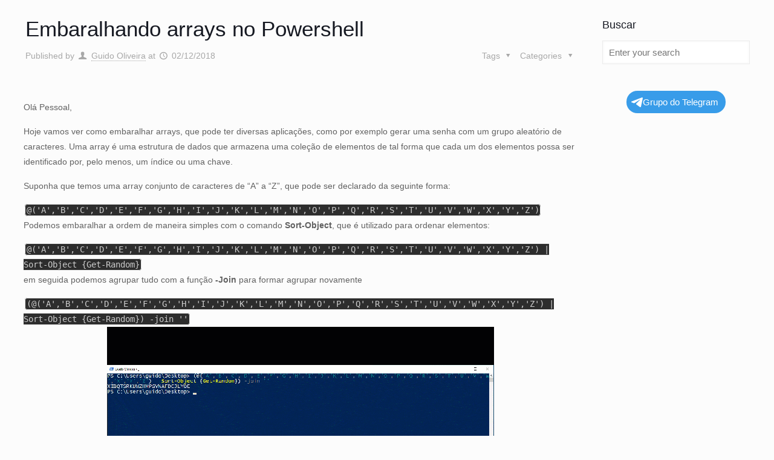

--- FILE ---
content_type: text/html; charset=UTF-8
request_url: https://guidooliveira.com/embaralhando-arrays-no-powershell/
body_size: 19374
content:
<!DOCTYPE html>
<html lang="pt-BR" prefix="og: https://ogp.me/ns#" class="no-js " itemscope itemtype="https://schema.org/Article" >

<head><meta charset="UTF-8" /><script>if(navigator.userAgent.match(/MSIE|Internet Explorer/i)||navigator.userAgent.match(/Trident\/7\..*?rv:11/i)){var href=document.location.href;if(!href.match(/[?&]nowprocket/)){if(href.indexOf("?")==-1){if(href.indexOf("#")==-1){document.location.href=href+"?nowprocket=1"}else{document.location.href=href.replace("#","?nowprocket=1#")}}else{if(href.indexOf("#")==-1){document.location.href=href+"&nowprocket=1"}else{document.location.href=href.replace("#","&nowprocket=1#")}}}}</script><script>class RocketLazyLoadScripts{constructor(){this.triggerEvents=["keydown","mousedown","mousemove","touchmove","touchstart","touchend","wheel"],this.userEventHandler=this._triggerListener.bind(this),this.touchStartHandler=this._onTouchStart.bind(this),this.touchMoveHandler=this._onTouchMove.bind(this),this.touchEndHandler=this._onTouchEnd.bind(this),this.clickHandler=this._onClick.bind(this),this.interceptedClicks=[],window.addEventListener("pageshow",(e=>{this.persisted=e.persisted})),window.addEventListener("DOMContentLoaded",(()=>{this._preconnect3rdParties()})),this.delayedScripts={normal:[],async:[],defer:[]},this.allJQueries=[]}_addUserInteractionListener(e){document.hidden?e._triggerListener():(this.triggerEvents.forEach((t=>window.addEventListener(t,e.userEventHandler,{passive:!0}))),window.addEventListener("touchstart",e.touchStartHandler,{passive:!0}),window.addEventListener("mousedown",e.touchStartHandler),document.addEventListener("visibilitychange",e.userEventHandler))}_removeUserInteractionListener(){this.triggerEvents.forEach((e=>window.removeEventListener(e,this.userEventHandler,{passive:!0}))),document.removeEventListener("visibilitychange",this.userEventHandler)}_onTouchStart(e){"HTML"!==e.target.tagName&&(window.addEventListener("touchend",this.touchEndHandler),window.addEventListener("mouseup",this.touchEndHandler),window.addEventListener("touchmove",this.touchMoveHandler,{passive:!0}),window.addEventListener("mousemove",this.touchMoveHandler),e.target.addEventListener("click",this.clickHandler),this._renameDOMAttribute(e.target,"onclick","rocket-onclick"))}_onTouchMove(e){window.removeEventListener("touchend",this.touchEndHandler),window.removeEventListener("mouseup",this.touchEndHandler),window.removeEventListener("touchmove",this.touchMoveHandler,{passive:!0}),window.removeEventListener("mousemove",this.touchMoveHandler),e.target.removeEventListener("click",this.clickHandler),this._renameDOMAttribute(e.target,"rocket-onclick","onclick")}_onTouchEnd(e){window.removeEventListener("touchend",this.touchEndHandler),window.removeEventListener("mouseup",this.touchEndHandler),window.removeEventListener("touchmove",this.touchMoveHandler,{passive:!0}),window.removeEventListener("mousemove",this.touchMoveHandler)}_onClick(e){e.target.removeEventListener("click",this.clickHandler),this._renameDOMAttribute(e.target,"rocket-onclick","onclick"),this.interceptedClicks.push(e),e.preventDefault(),e.stopPropagation(),e.stopImmediatePropagation()}_replayClicks(){window.removeEventListener("touchstart",this.touchStartHandler,{passive:!0}),window.removeEventListener("mousedown",this.touchStartHandler),this.interceptedClicks.forEach((e=>{e.target.dispatchEvent(new MouseEvent("click",{view:e.view,bubbles:!0,cancelable:!0}))}))}_renameDOMAttribute(e,t,n){e.hasAttribute&&e.hasAttribute(t)&&(event.target.setAttribute(n,event.target.getAttribute(t)),event.target.removeAttribute(t))}_triggerListener(){this._removeUserInteractionListener(this),"loading"===document.readyState?document.addEventListener("DOMContentLoaded",this._loadEverythingNow.bind(this)):this._loadEverythingNow()}_preconnect3rdParties(){let e=[];document.querySelectorAll("script[type=rocketlazyloadscript]").forEach((t=>{if(t.hasAttribute("src")){const n=new URL(t.src).origin;n!==location.origin&&e.push({src:n,crossOrigin:t.crossOrigin||"module"===t.getAttribute("data-rocket-type")})}})),e=[...new Map(e.map((e=>[JSON.stringify(e),e]))).values()],this._batchInjectResourceHints(e,"preconnect")}async _loadEverythingNow(){this.lastBreath=Date.now(),this._delayEventListeners(),this._delayJQueryReady(this),this._handleDocumentWrite(),this._registerAllDelayedScripts(),this._preloadAllScripts(),await this._loadScriptsFromList(this.delayedScripts.normal),await this._loadScriptsFromList(this.delayedScripts.defer),await this._loadScriptsFromList(this.delayedScripts.async);try{await this._triggerDOMContentLoaded(),await this._triggerWindowLoad()}catch(e){}window.dispatchEvent(new Event("rocket-allScriptsLoaded")),this._replayClicks()}_registerAllDelayedScripts(){document.querySelectorAll("script[type=rocketlazyloadscript]").forEach((e=>{e.hasAttribute("src")?e.hasAttribute("async")&&!1!==e.async?this.delayedScripts.async.push(e):e.hasAttribute("defer")&&!1!==e.defer||"module"===e.getAttribute("data-rocket-type")?this.delayedScripts.defer.push(e):this.delayedScripts.normal.push(e):this.delayedScripts.normal.push(e)}))}async _transformScript(e){return await this._littleBreath(),new Promise((t=>{const n=document.createElement("script");[...e.attributes].forEach((e=>{let t=e.nodeName;"type"!==t&&("data-rocket-type"===t&&(t="type"),n.setAttribute(t,e.nodeValue))})),e.hasAttribute("src")?(n.addEventListener("load",t),n.addEventListener("error",t)):(n.text=e.text,t());try{e.parentNode.replaceChild(n,e)}catch(e){t()}}))}async _loadScriptsFromList(e){const t=e.shift();return t?(await this._transformScript(t),this._loadScriptsFromList(e)):Promise.resolve()}_preloadAllScripts(){this._batchInjectResourceHints([...this.delayedScripts.normal,...this.delayedScripts.defer,...this.delayedScripts.async],"preload")}_batchInjectResourceHints(e,t){var n=document.createDocumentFragment();e.forEach((e=>{if(e.src){const i=document.createElement("link");i.href=e.src,i.rel=t,"preconnect"!==t&&(i.as="script"),e.getAttribute&&"module"===e.getAttribute("data-rocket-type")&&(i.crossOrigin=!0),e.crossOrigin&&(i.crossOrigin=e.crossOrigin),n.appendChild(i)}})),document.head.appendChild(n)}_delayEventListeners(){let e={};function t(t,n){!function(t){function n(n){return e[t].eventsToRewrite.indexOf(n)>=0?"rocket-"+n:n}e[t]||(e[t]={originalFunctions:{add:t.addEventListener,remove:t.removeEventListener},eventsToRewrite:[]},t.addEventListener=function(){arguments[0]=n(arguments[0]),e[t].originalFunctions.add.apply(t,arguments)},t.removeEventListener=function(){arguments[0]=n(arguments[0]),e[t].originalFunctions.remove.apply(t,arguments)})}(t),e[t].eventsToRewrite.push(n)}function n(e,t){let n=e[t];Object.defineProperty(e,t,{get:()=>n||function(){},set(i){e["rocket"+t]=n=i}})}t(document,"DOMContentLoaded"),t(window,"DOMContentLoaded"),t(window,"load"),t(window,"pageshow"),t(document,"readystatechange"),n(document,"onreadystatechange"),n(window,"onload"),n(window,"onpageshow")}_delayJQueryReady(e){let t=window.jQuery;Object.defineProperty(window,"jQuery",{get:()=>t,set(n){if(n&&n.fn&&!e.allJQueries.includes(n)){n.fn.ready=n.fn.init.prototype.ready=function(t){e.domReadyFired?t.bind(document)(n):document.addEventListener("rocket-DOMContentLoaded",(()=>t.bind(document)(n)))};const t=n.fn.on;n.fn.on=n.fn.init.prototype.on=function(){if(this[0]===window){function e(e){return e.split(" ").map((e=>"load"===e||0===e.indexOf("load.")?"rocket-jquery-load":e)).join(" ")}"string"==typeof arguments[0]||arguments[0]instanceof String?arguments[0]=e(arguments[0]):"object"==typeof arguments[0]&&Object.keys(arguments[0]).forEach((t=>{delete Object.assign(arguments[0],{[e(t)]:arguments[0][t]})[t]}))}return t.apply(this,arguments),this},e.allJQueries.push(n)}t=n}})}async _triggerDOMContentLoaded(){this.domReadyFired=!0,await this._littleBreath(),document.dispatchEvent(new Event("rocket-DOMContentLoaded")),await this._littleBreath(),window.dispatchEvent(new Event("rocket-DOMContentLoaded")),await this._littleBreath(),document.dispatchEvent(new Event("rocket-readystatechange")),await this._littleBreath(),document.rocketonreadystatechange&&document.rocketonreadystatechange()}async _triggerWindowLoad(){await this._littleBreath(),window.dispatchEvent(new Event("rocket-load")),await this._littleBreath(),window.rocketonload&&window.rocketonload(),await this._littleBreath(),this.allJQueries.forEach((e=>e(window).trigger("rocket-jquery-load"))),await this._littleBreath();const e=new Event("rocket-pageshow");e.persisted=this.persisted,window.dispatchEvent(e),await this._littleBreath(),window.rocketonpageshow&&window.rocketonpageshow({persisted:this.persisted})}_handleDocumentWrite(){const e=new Map;document.write=document.writeln=function(t){const n=document.currentScript,i=document.createRange(),r=n.parentElement;let o=e.get(n);void 0===o&&(o=n.nextSibling,e.set(n,o));const s=document.createDocumentFragment();i.setStart(s,0),s.appendChild(i.createContextualFragment(t)),r.insertBefore(s,o)}}async _littleBreath(){Date.now()-this.lastBreath>45&&(await this._requestAnimFrame(),this.lastBreath=Date.now())}async _requestAnimFrame(){return document.hidden?new Promise((e=>setTimeout(e))):new Promise((e=>requestAnimationFrame(e)))}static run(){const e=new RocketLazyLoadScripts;e._addUserInteractionListener(e)}}RocketLazyLoadScripts.run();</script>


	<style>img:is([sizes="auto" i], [sizes^="auto," i]) { contain-intrinsic-size: 3000px 1500px }</style>
	<meta name="format-detection" content="telephone=no">
<meta name="viewport" content="width=device-width, initial-scale=1" />
<link rel="shortcut icon" href="/favicon.ico" type="image/x-icon" />

<!-- Otimização para mecanismos de pesquisa pelo Rank Math - https://rankmath.com/ -->
<title>Embaralhando arrays no Powershell - Guido Oliveira</title>
<meta name="description" content="Hoje vamos ver como embaralhar arrays, que pode ter diversas aplicações, como por exemplo gerar uma senha com um grupo aleatório de caracteres. Uma array é"/>
<meta name="robots" content="follow, index, max-snippet:-1, max-video-preview:-1, max-image-preview:large"/>
<link rel="canonical" href="//guidooliveira.com/embaralhando-arrays-no-powershell/" />
<meta property="og:locale" content="pt_BR" />
<meta property="og:type" content="article" />
<meta property="og:title" content="Embaralhando arrays no Powershell - Guido Oliveira" />
<meta property="og:description" content="Hoje vamos ver como embaralhar arrays, que pode ter diversas aplicações, como por exemplo gerar uma senha com um grupo aleatório de caracteres. Uma array é" />
<meta property="og:url" content="https://guidooliveira.com/embaralhando-arrays-no-powershell/" />
<meta property="og:site_name" content="Guido Oliveira" />
<meta property="article:publisher" content="https://www.facebook.com/guidooliveiraoficial" />
<meta property="article:tag" content="array" />
<meta property="article:tag" content="embaralhar" />
<meta property="article:tag" content="powershell" />
<meta property="article:tag" content="shuffle" />
<meta property="article:section" content="Powershell" />
<meta property="og:image" content="https://guidooliveira.com/wp-content/uploads/2018/12/embaralhar-array1.gif" />
<meta property="og:image:secure_url" content="https://guidooliveira.com/wp-content/uploads/2018/12/embaralhar-array1.gif" />
<meta property="og:image:alt" content="como embaralhar arrays" />
<meta property="article:published_time" content="2018-12-02T21:48:36-02:00" />
<meta name="twitter:card" content="summary_large_image" />
<meta name="twitter:title" content="Embaralhando arrays no Powershell - Guido Oliveira" />
<meta name="twitter:description" content="Hoje vamos ver como embaralhar arrays, que pode ter diversas aplicações, como por exemplo gerar uma senha com um grupo aleatório de caracteres. Uma array é" />
<meta name="twitter:site" content="@_Guido_Oliveira" />
<meta name="twitter:creator" content="@_Guido_Oliveira" />
<meta name="twitter:image" content="https://guidooliveira.com/wp-content/uploads/2018/12/embaralhar-array1.gif" />
<meta name="twitter:label1" content="Escrito por" />
<meta name="twitter:data1" content="Guido Oliveira" />
<meta name="twitter:label2" content="Tempo para leitura" />
<meta name="twitter:data2" content="1 minuto" />
<script type="application/ld+json" class="rank-math-schema">{"@context":"https://schema.org","@graph":[{"@type":["Person","Organization"],"@id":"https://guidooliveira.com/#person","name":"Guido Oliveira","sameAs":["https://www.facebook.com/guidooliveiraoficial","https://twitter.com/_Guido_Oliveira"]},{"@type":"WebSite","@id":"https://guidooliveira.com/#website","url":"https://guidooliveira.com","name":"Guido Oliveira","publisher":{"@id":"https://guidooliveira.com/#person"},"inLanguage":"pt-BR"},{"@type":"BreadcrumbList","@id":"https://guidooliveira.com/embaralhando-arrays-no-powershell/#breadcrumb","itemListElement":[{"@type":"ListItem","position":"1","item":{"@id":"https://guidooliveira.com","name":"Home"}},{"@type":"ListItem","position":"2","item":{"@id":"https://guidooliveira.com/embaralhando-arrays-no-powershell/","name":"Embaralhando arrays no Powershell"}}]},{"@type":"WebPage","@id":"https://guidooliveira.com/embaralhando-arrays-no-powershell/#webpage","url":"https://guidooliveira.com/embaralhando-arrays-no-powershell/","name":"Embaralhando arrays no Powershell - Guido Oliveira","datePublished":"2018-12-02T21:48:36-02:00","dateModified":"2018-12-02T21:48:36-02:00","isPartOf":{"@id":"https://guidooliveira.com/#website"},"inLanguage":"pt-BR","breadcrumb":{"@id":"https://guidooliveira.com/embaralhando-arrays-no-powershell/#breadcrumb"}},{"@type":"Person","@id":"https://guidooliveira.com/author/guido-oliveira/","name":"Guido Oliveira","url":"https://guidooliveira.com/author/guido-oliveira/","image":{"@type":"ImageObject","@id":"https://secure.gravatar.com/avatar/1dea714835d5139f0579c459fd6ebf2855533c738c576c70e063c50aec30b22b?s=96&amp;d=mm&amp;r=g","url":"https://secure.gravatar.com/avatar/1dea714835d5139f0579c459fd6ebf2855533c738c576c70e063c50aec30b22b?s=96&amp;d=mm&amp;r=g","caption":"Guido Oliveira","inLanguage":"pt-BR"},"sameAs":["https://guidooliveira.com"]},{"@type":"BlogPosting","headline":"Embaralhando arrays no Powershell - Guido Oliveira","keywords":"como embaralhar arrays, arrays no Powershell, arrays, comando Sort-Object, Embaralhando arrays no Powershell","datePublished":"2018-12-02T21:48:36-02:00","dateModified":"2018-12-02T21:48:36-02:00","author":{"@id":"https://guidooliveira.com/author/guido-oliveira/","name":"Guido Oliveira"},"publisher":{"@id":"https://guidooliveira.com/#person"},"description":"Hoje vamos ver como embaralhar arrays, que pode ter diversas aplica\u00e7\u00f5es, como por exemplo gerar uma senha com um grupo aleat\u00f3rio de caracteres. Uma array \u00e9","name":"Embaralhando arrays no Powershell - Guido Oliveira","@id":"https://guidooliveira.com/embaralhando-arrays-no-powershell/#richSnippet","isPartOf":{"@id":"https://guidooliveira.com/embaralhando-arrays-no-powershell/#webpage"},"inLanguage":"pt-BR","mainEntityOfPage":{"@id":"https://guidooliveira.com/embaralhando-arrays-no-powershell/#webpage"}}]}</script>
<!-- /Plugin de SEO Rank Math para WordPress -->

<link rel='dns-prefetch' href='//www.googletagmanager.com' />

<link rel="alternate" type="application/rss+xml" title="Feed para Guido Oliveira &raquo;" href="//guidooliveira.com/feed/" />
<link rel="alternate" type="application/rss+xml" title="Feed de comentários para Guido Oliveira &raquo;" href="//guidooliveira.com/comments/feed/" />
<link rel="alternate" type="application/rss+xml" title="Feed de comentários para Guido Oliveira &raquo; Embaralhando arrays no Powershell" href="//guidooliveira.com/embaralhando-arrays-no-powershell/feed/" />
<style id='classic-theme-styles-inline-css' type='text/css'>
/*! This file is auto-generated */
.wp-block-button__link{color:#fff;background-color:#32373c;border-radius:9999px;box-shadow:none;text-decoration:none;padding:calc(.667em + 2px) calc(1.333em + 2px);font-size:1.125em}.wp-block-file__button{background:#32373c;color:#fff;text-decoration:none}
</style>
<link data-minify="1" rel='stylesheet' id='prismatic-blocks-css' href='//guidooliveira.com/wp-content/cache/min/1/wp-content/plugins/prismatic/css/styles-blocks.css?ver=1767267631' type='text/css' media='all' />
<link rel='stylesheet' id='wp-components-css' href='//guidooliveira.com/wp-includes/css/dist/components/style.min.css?ver=6.8.3' type='text/css' media='all' />
<link data-minify="1" rel='stylesheet' id='wptelegram_widget-blocks-0-css' href='//guidooliveira.com/wp-content/cache/min/1/wp-content/plugins/wptelegram-widget/assets/build/dist/blocks-C9ogPNk6.css?ver=1767267631' type='text/css' media='all' />
<style id='wptelegram_widget-blocks-0-inline-css' type='text/css'>
:root {--wptelegram-widget-join-link-bg-color: #389ce9;--wptelegram-widget-join-link-color: #fff}
</style>
<link data-minify="1" rel='stylesheet' id='wptelegram_widget-public-0-css' href='//guidooliveira.com/wp-content/cache/min/1/wp-content/plugins/wptelegram-widget/assets/build/dist/public-DEib7km8.css?ver=1767267631' type='text/css' media='all' />
<style id='global-styles-inline-css' type='text/css'>
:root{--wp--preset--aspect-ratio--square: 1;--wp--preset--aspect-ratio--4-3: 4/3;--wp--preset--aspect-ratio--3-4: 3/4;--wp--preset--aspect-ratio--3-2: 3/2;--wp--preset--aspect-ratio--2-3: 2/3;--wp--preset--aspect-ratio--16-9: 16/9;--wp--preset--aspect-ratio--9-16: 9/16;--wp--preset--color--black: #000000;--wp--preset--color--cyan-bluish-gray: #abb8c3;--wp--preset--color--white: #ffffff;--wp--preset--color--pale-pink: #f78da7;--wp--preset--color--vivid-red: #cf2e2e;--wp--preset--color--luminous-vivid-orange: #ff6900;--wp--preset--color--luminous-vivid-amber: #fcb900;--wp--preset--color--light-green-cyan: #7bdcb5;--wp--preset--color--vivid-green-cyan: #00d084;--wp--preset--color--pale-cyan-blue: #8ed1fc;--wp--preset--color--vivid-cyan-blue: #0693e3;--wp--preset--color--vivid-purple: #9b51e0;--wp--preset--gradient--vivid-cyan-blue-to-vivid-purple: linear-gradient(135deg,rgba(6,147,227,1) 0%,rgb(155,81,224) 100%);--wp--preset--gradient--light-green-cyan-to-vivid-green-cyan: linear-gradient(135deg,rgb(122,220,180) 0%,rgb(0,208,130) 100%);--wp--preset--gradient--luminous-vivid-amber-to-luminous-vivid-orange: linear-gradient(135deg,rgba(252,185,0,1) 0%,rgba(255,105,0,1) 100%);--wp--preset--gradient--luminous-vivid-orange-to-vivid-red: linear-gradient(135deg,rgba(255,105,0,1) 0%,rgb(207,46,46) 100%);--wp--preset--gradient--very-light-gray-to-cyan-bluish-gray: linear-gradient(135deg,rgb(238,238,238) 0%,rgb(169,184,195) 100%);--wp--preset--gradient--cool-to-warm-spectrum: linear-gradient(135deg,rgb(74,234,220) 0%,rgb(151,120,209) 20%,rgb(207,42,186) 40%,rgb(238,44,130) 60%,rgb(251,105,98) 80%,rgb(254,248,76) 100%);--wp--preset--gradient--blush-light-purple: linear-gradient(135deg,rgb(255,206,236) 0%,rgb(152,150,240) 100%);--wp--preset--gradient--blush-bordeaux: linear-gradient(135deg,rgb(254,205,165) 0%,rgb(254,45,45) 50%,rgb(107,0,62) 100%);--wp--preset--gradient--luminous-dusk: linear-gradient(135deg,rgb(255,203,112) 0%,rgb(199,81,192) 50%,rgb(65,88,208) 100%);--wp--preset--gradient--pale-ocean: linear-gradient(135deg,rgb(255,245,203) 0%,rgb(182,227,212) 50%,rgb(51,167,181) 100%);--wp--preset--gradient--electric-grass: linear-gradient(135deg,rgb(202,248,128) 0%,rgb(113,206,126) 100%);--wp--preset--gradient--midnight: linear-gradient(135deg,rgb(2,3,129) 0%,rgb(40,116,252) 100%);--wp--preset--font-size--small: 13px;--wp--preset--font-size--medium: 20px;--wp--preset--font-size--large: 36px;--wp--preset--font-size--x-large: 42px;--wp--preset--spacing--20: 0.44rem;--wp--preset--spacing--30: 0.67rem;--wp--preset--spacing--40: 1rem;--wp--preset--spacing--50: 1.5rem;--wp--preset--spacing--60: 2.25rem;--wp--preset--spacing--70: 3.38rem;--wp--preset--spacing--80: 5.06rem;--wp--preset--shadow--natural: 6px 6px 9px rgba(0, 0, 0, 0.2);--wp--preset--shadow--deep: 12px 12px 50px rgba(0, 0, 0, 0.4);--wp--preset--shadow--sharp: 6px 6px 0px rgba(0, 0, 0, 0.2);--wp--preset--shadow--outlined: 6px 6px 0px -3px rgba(255, 255, 255, 1), 6px 6px rgba(0, 0, 0, 1);--wp--preset--shadow--crisp: 6px 6px 0px rgba(0, 0, 0, 1);}:where(.is-layout-flex){gap: 0.5em;}:where(.is-layout-grid){gap: 0.5em;}body .is-layout-flex{display: flex;}.is-layout-flex{flex-wrap: wrap;align-items: center;}.is-layout-flex > :is(*, div){margin: 0;}body .is-layout-grid{display: grid;}.is-layout-grid > :is(*, div){margin: 0;}:where(.wp-block-columns.is-layout-flex){gap: 2em;}:where(.wp-block-columns.is-layout-grid){gap: 2em;}:where(.wp-block-post-template.is-layout-flex){gap: 1.25em;}:where(.wp-block-post-template.is-layout-grid){gap: 1.25em;}.has-black-color{color: var(--wp--preset--color--black) !important;}.has-cyan-bluish-gray-color{color: var(--wp--preset--color--cyan-bluish-gray) !important;}.has-white-color{color: var(--wp--preset--color--white) !important;}.has-pale-pink-color{color: var(--wp--preset--color--pale-pink) !important;}.has-vivid-red-color{color: var(--wp--preset--color--vivid-red) !important;}.has-luminous-vivid-orange-color{color: var(--wp--preset--color--luminous-vivid-orange) !important;}.has-luminous-vivid-amber-color{color: var(--wp--preset--color--luminous-vivid-amber) !important;}.has-light-green-cyan-color{color: var(--wp--preset--color--light-green-cyan) !important;}.has-vivid-green-cyan-color{color: var(--wp--preset--color--vivid-green-cyan) !important;}.has-pale-cyan-blue-color{color: var(--wp--preset--color--pale-cyan-blue) !important;}.has-vivid-cyan-blue-color{color: var(--wp--preset--color--vivid-cyan-blue) !important;}.has-vivid-purple-color{color: var(--wp--preset--color--vivid-purple) !important;}.has-black-background-color{background-color: var(--wp--preset--color--black) !important;}.has-cyan-bluish-gray-background-color{background-color: var(--wp--preset--color--cyan-bluish-gray) !important;}.has-white-background-color{background-color: var(--wp--preset--color--white) !important;}.has-pale-pink-background-color{background-color: var(--wp--preset--color--pale-pink) !important;}.has-vivid-red-background-color{background-color: var(--wp--preset--color--vivid-red) !important;}.has-luminous-vivid-orange-background-color{background-color: var(--wp--preset--color--luminous-vivid-orange) !important;}.has-luminous-vivid-amber-background-color{background-color: var(--wp--preset--color--luminous-vivid-amber) !important;}.has-light-green-cyan-background-color{background-color: var(--wp--preset--color--light-green-cyan) !important;}.has-vivid-green-cyan-background-color{background-color: var(--wp--preset--color--vivid-green-cyan) !important;}.has-pale-cyan-blue-background-color{background-color: var(--wp--preset--color--pale-cyan-blue) !important;}.has-vivid-cyan-blue-background-color{background-color: var(--wp--preset--color--vivid-cyan-blue) !important;}.has-vivid-purple-background-color{background-color: var(--wp--preset--color--vivid-purple) !important;}.has-black-border-color{border-color: var(--wp--preset--color--black) !important;}.has-cyan-bluish-gray-border-color{border-color: var(--wp--preset--color--cyan-bluish-gray) !important;}.has-white-border-color{border-color: var(--wp--preset--color--white) !important;}.has-pale-pink-border-color{border-color: var(--wp--preset--color--pale-pink) !important;}.has-vivid-red-border-color{border-color: var(--wp--preset--color--vivid-red) !important;}.has-luminous-vivid-orange-border-color{border-color: var(--wp--preset--color--luminous-vivid-orange) !important;}.has-luminous-vivid-amber-border-color{border-color: var(--wp--preset--color--luminous-vivid-amber) !important;}.has-light-green-cyan-border-color{border-color: var(--wp--preset--color--light-green-cyan) !important;}.has-vivid-green-cyan-border-color{border-color: var(--wp--preset--color--vivid-green-cyan) !important;}.has-pale-cyan-blue-border-color{border-color: var(--wp--preset--color--pale-cyan-blue) !important;}.has-vivid-cyan-blue-border-color{border-color: var(--wp--preset--color--vivid-cyan-blue) !important;}.has-vivid-purple-border-color{border-color: var(--wp--preset--color--vivid-purple) !important;}.has-vivid-cyan-blue-to-vivid-purple-gradient-background{background: var(--wp--preset--gradient--vivid-cyan-blue-to-vivid-purple) !important;}.has-light-green-cyan-to-vivid-green-cyan-gradient-background{background: var(--wp--preset--gradient--light-green-cyan-to-vivid-green-cyan) !important;}.has-luminous-vivid-amber-to-luminous-vivid-orange-gradient-background{background: var(--wp--preset--gradient--luminous-vivid-amber-to-luminous-vivid-orange) !important;}.has-luminous-vivid-orange-to-vivid-red-gradient-background{background: var(--wp--preset--gradient--luminous-vivid-orange-to-vivid-red) !important;}.has-very-light-gray-to-cyan-bluish-gray-gradient-background{background: var(--wp--preset--gradient--very-light-gray-to-cyan-bluish-gray) !important;}.has-cool-to-warm-spectrum-gradient-background{background: var(--wp--preset--gradient--cool-to-warm-spectrum) !important;}.has-blush-light-purple-gradient-background{background: var(--wp--preset--gradient--blush-light-purple) !important;}.has-blush-bordeaux-gradient-background{background: var(--wp--preset--gradient--blush-bordeaux) !important;}.has-luminous-dusk-gradient-background{background: var(--wp--preset--gradient--luminous-dusk) !important;}.has-pale-ocean-gradient-background{background: var(--wp--preset--gradient--pale-ocean) !important;}.has-electric-grass-gradient-background{background: var(--wp--preset--gradient--electric-grass) !important;}.has-midnight-gradient-background{background: var(--wp--preset--gradient--midnight) !important;}.has-small-font-size{font-size: var(--wp--preset--font-size--small) !important;}.has-medium-font-size{font-size: var(--wp--preset--font-size--medium) !important;}.has-large-font-size{font-size: var(--wp--preset--font-size--large) !important;}.has-x-large-font-size{font-size: var(--wp--preset--font-size--x-large) !important;}
:where(.wp-block-post-template.is-layout-flex){gap: 1.25em;}:where(.wp-block-post-template.is-layout-grid){gap: 1.25em;}
:where(.wp-block-columns.is-layout-flex){gap: 2em;}:where(.wp-block-columns.is-layout-grid){gap: 2em;}
:root :where(.wp-block-pullquote){font-size: 1.5em;line-height: 1.6;}
</style>
<link data-minify="1" rel='stylesheet' id='contact-form-7-css' href='//guidooliveira.com/wp-content/cache/min/1/wp-content/plugins/contact-form-7/includes/css/styles.css?ver=1767267631' type='text/css' media='all' />
<link data-minify="1" rel='stylesheet' id='prismatic-prism-css' href='//guidooliveira.com/wp-content/cache/min/1/wp-content/plugins/prismatic/lib/prism/css/theme-tomorrow-night.css?ver=1767267906' type='text/css' media='all' />
<link data-minify="1" rel='stylesheet' id='prismatic-plugin-styles-css' href='//guidooliveira.com/wp-content/cache/min/1/wp-content/plugins/prismatic/lib/prism/css/plugin-styles.css?ver=1767267906' type='text/css' media='all' />
<link data-minify="1" rel='stylesheet' id='godaddy-styles-css' href='//guidooliveira.com/wp-content/cache/min/1/wp-content/mu-plugins/vendor/wpex/godaddy-launch/includes/Dependencies/GoDaddy/Styles/build/latest.css?ver=1767267631' type='text/css' media='all' />
<link rel='stylesheet' id='style-css' href='//guidooliveira.com/wp-content/themes/betheme-child/style.css?ver=6.8.3' type='text/css' media='all' />

<!-- Snippet da etiqueta do Google (gtag.js) adicionado pelo Site Kit -->
<!-- Snippet do Google Análises adicionado pelo Site Kit -->
<script type="rocketlazyloadscript" data-rocket-type="text/javascript" src="//www.googletagmanager.com/gtag/js?id=G-88VMZFPXW4" id="google_gtagjs-js" async></script>
<script type="rocketlazyloadscript" data-rocket-type="text/javascript" id="google_gtagjs-js-after">
/* <![CDATA[ */
window.dataLayer = window.dataLayer || [];function gtag(){dataLayer.push(arguments);}
gtag("set","linker",{"domains":["guidooliveira.com"]});
gtag("js", new Date());
gtag("set", "developer_id.dZTNiMT", true);
gtag("config", "G-88VMZFPXW4");
/* ]]> */
</script>
<link rel="https://api.w.org/" href="//guidooliveira.com/wp-json/" /><link rel="alternate" title="JSON" type="application/json" href="//guidooliveira.com/wp-json/wp/v2/posts/10141" /><link rel="EditURI" type="application/rsd+xml" title="RSD" href="//guidooliveira.com/xmlrpc.php?rsd" />
<link rel='shortlink' href='//guidooliveira.com/?p=10141' />
<link rel="alternate" title="oEmbed (JSON)" type="application/json+oembed" href="//guidooliveira.com/wp-json/oembed/1.0/embed?url=https%3A%2F%2Fguidooliveira.com%2Fembaralhando-arrays-no-powershell%2F" />
<link rel="alternate" title="oEmbed (XML)" type="text/xml+oembed" href="//guidooliveira.com/wp-json/oembed/1.0/embed?url=https%3A%2F%2Fguidooliveira.com%2Fembaralhando-arrays-no-powershell%2F&#038;format=xml" />
<meta name="generator" content="Site Kit by Google 1.168.0" />
<!-- Meta-etiquetas do Google AdSense adicionado pelo Site Kit -->
<meta name="google-adsense-platform-account" content="ca-host-pub-2644536267352236">
<meta name="google-adsense-platform-domain" content="sitekit.withgoogle.com">
<!-- Fim das meta-etiquetas do Google AdSense adicionado pelo Site Kit -->
<meta name="generator" content="Elementor 3.32.3; features: additional_custom_breakpoints; settings: css_print_method-external, google_font-enabled, font_display-swap">
			<style>
				.e-con.e-parent:nth-of-type(n+4):not(.e-lazyloaded):not(.e-no-lazyload),
				.e-con.e-parent:nth-of-type(n+4):not(.e-lazyloaded):not(.e-no-lazyload) * {
					background-image: none !important;
				}
				@media screen and (max-height: 1024px) {
					.e-con.e-parent:nth-of-type(n+3):not(.e-lazyloaded):not(.e-no-lazyload),
					.e-con.e-parent:nth-of-type(n+3):not(.e-lazyloaded):not(.e-no-lazyload) * {
						background-image: none !important;
					}
				}
				@media screen and (max-height: 640px) {
					.e-con.e-parent:nth-of-type(n+2):not(.e-lazyloaded):not(.e-no-lazyload),
					.e-con.e-parent:nth-of-type(n+2):not(.e-lazyloaded):not(.e-no-lazyload) * {
						background-image: none !important;
					}
				}
			</style>
			
<!-- Snippet do Gerenciador de Tags do Google adicionado pelo Site Kit -->
<script type="rocketlazyloadscript" data-rocket-type="text/javascript">
/* <![CDATA[ */

			( function( w, d, s, l, i ) {
				w[l] = w[l] || [];
				w[l].push( {'gtm.start': new Date().getTime(), event: 'gtm.js'} );
				var f = d.getElementsByTagName( s )[0],
					j = d.createElement( s ), dl = l != 'dataLayer' ? '&l=' + l : '';
				j.async = true;
				j.src = 'https://www.googletagmanager.com/gtm.js?id=' + i + dl;
				f.parentNode.insertBefore( j, f );
			} )( window, document, 'script', 'dataLayer', 'GTM-WKR8LPW' );
			
/* ]]> */
</script>

<!-- Fim do código do Gerenciador de Etiquetas do Google adicionado pelo Site Kit -->
<noscript><style id="rocket-lazyload-nojs-css">.rll-youtube-player, [data-lazy-src]{display:none !important;}</style></noscript>
</head>

<body class="wp-singular post-template-default single single-post postid-10141 single-format-standard wp-theme-betheme wp-child-theme-betheme-child with_aside aside_right color-one content-brightness-light input-brightness-light style-simple button-flat layout-full-width if-zoom hide-love header-plain header-fw sticky-header sticky-tb-color ab-hide menu-link-color menuo-right subheader-title-left footer-copy-center boxed2fw mobile-tb-center mobile-side-slide mobile-mini-mr-ll mobile-header-mini mobile-icon-user-ss mobile-icon-wishlist-hide mobile-icon-cart-hide mobile-icon-search-ss mobile-icon-wpml-hide mobile-icon-action-ss be-page-10141 be-reg-266 elementor-default elementor-kit-11739">

	
	<!-- mfn_hook_top --><!-- mfn_hook_top -->
	
	
	<div id="Wrapper">

	<div id="Header_wrapper" class="bg-parallax" data-enllax-ratio="0.3">

	<header id="Header">


<div class="header_placeholder"></div>

<div id="Top_bar" class="loading">

	<div class="container">
		<div class="column one">

			<div class="top_bar_left clearfix">

				<div class="logo text-logo"><a id="logo" href="https://guidooliveira.com" title="Guido Oliveira" data-height="60" data-padding="15">Guido Oliveira</a></div>
				<div class="menu_wrapper">
					<a class="responsive-menu-toggle " href="#" aria-label="mobile menu"><i class="icon-menu-fine" aria-hidden="true"></i></a><nav id="menu" role="navigation" aria-expanded="false" aria-label="Main menu"><ul class="menu page-menu" role="navigation" aria-expanded="false" aria-label="Main menu"><li class="page_item page-item-3941 current_page_parent"><a href="https://guidooliveira.com/home/">Inicio</a></li>
<li class="page_item page-item-11398"><a href="https://guidooliveira.com/politica-privacidade/">Politicas de Privacidade</a></li>
<li class="page_item page-item-12"><a href="https://guidooliveira.com/sobre/">Sobre</a></li>
<li class="page_item page-item-284"><a href="https://guidooliveira.com/contato/">Contato</a></li>
</ul></nav>				</div>

				<div class="secondary_menu_wrapper">
									</div>

				<div class="banner_wrapper">
									</div>

			</div>

			<div class="top_bar_right "><div class="top_bar_right_wrapper"><a id="search_button" class="top-bar-right-icon top-bar-right-icon-search search_button" href="#"><svg width="26" viewBox="0 0 26 26" aria-label="search icon"><defs><style>.path{fill:none;stroke:#000;stroke-miterlimit:10;stroke-width:1.5px;}</style></defs><circle class="path" cx="11.35" cy="11.35" r="6"/><line class="path" x1="15.59" y1="15.59" x2="20.65" y2="20.65"/></svg></a></div></div>
			<div class="search_wrapper">
				
<form method="get" id="searchform" action="//guidooliveira.com/">

	
  <svg class="icon_search" width="26" viewBox="0 0 26 26" aria-label="search icon"><defs><style>.path{fill:none;stroke:#000;stroke-miterlimit:10;stroke-width:1.5px;}</style></defs><circle class="path" cx="11.35" cy="11.35" r="6"></circle><line class="path" x1="15.59" y1="15.59" x2="20.65" y2="20.65"></line></svg>
  <span class="mfn-close-icon icon_close" tabindex="0"><span class="icon">✕</span></span>

	
	<input type="text" class="field" name="s" autocomplete="off" placeholder="Enter your search" />
	<input type="submit" class="display-none" value="" />

</form>
			</div>

		</div>
	</div>
</div>
</header>
	
</div>

	<!-- mfn_hook_content_before --><!-- mfn_hook_content_before -->
<div id="Content">
	<div class="content_wrapper clearfix">

		<div class="sections_group">
			
<div id="post-10141" class="share-simple post-10141 post type-post status-publish format-standard has-post-thumbnail hentry category-powershell-2 tag-array tag-embaralhar tag-powershell tag-shuffle">

	
	
		<div class="section section-post-header">
			<div class="section_wrapper clearfix">

				
				<div class="column one post-header">
					<div class="mcb-column-inner">

						
						<div class="title_wrapper">

							<h1 class="entry-title" itemprop="headline">Embaralhando arrays no Powershell</h1>
							
							
															<div class="post-meta clearfix">

									<div class="author-date">

																					<span class="vcard author post-author" itemprop="author" itemscope itemtype="https://schema.org/Person">
												<span class="label">Published by</span>
												<i class="icon-user" aria-label="author"></i>
												<span class="fn" itemprop="name"><a href="https://guidooliveira.com/author/guido-oliveira/">Guido Oliveira</a></span>
											</span>
										
																					<span class="date">
																									<span class="label">at</span>
																								<i class="icon-clock" aria-label="published"></i>
												<time class="entry-date updated" datetime="2018-12-02T21:48:36-02:00" itemprop="datePublished" >02/12/2018</time>
												<meta itemprop="dateModified" content="2018-12-02T21:48:36-02:00"/>
											</span>
										
										
											<meta itemscope itemprop="mainEntityOfPage" itemType="https://schema.org/WebPage"/>

											<div itemprop="publisher" itemscope itemtype="https://schema.org/Organization" style="display:none;">
					    						<meta itemprop="name" content="Guido Oliveira"/>

												<div itemprop="logo" itemscope itemtype="https://schema.org/ImageObject">
													<img src="data:image/svg+xml,%3Csvg%20xmlns='http://www.w3.org/2000/svg'%20viewBox='0%200%200%200'%3E%3C/svg%3E" itemprop="url" content="https://guidooliveira.com/wp-content/uploads/2014/10/Vetor-PNG1.png" data-lazy-src="//guidooliveira.com/wp-content/uploads/2014/10/Vetor-PNG1.png"/><noscript><img src="//guidooliveira.com/wp-content/uploads/2014/10/Vetor-PNG1.png" itemprop="url" content="https://guidooliveira.com/wp-content/uploads/2014/10/Vetor-PNG1.png"/></noscript>
												</div>

					  						</div>

					  					
									</div>

																			<div class="category meta-categories">
											<span class="cat-btn">Categories <i class="icon-down-dir" aria-hidden="true"></i></span>
											<div class="cat-wrapper"><ul class="post-categories">
	<li><a href="https://guidooliveira.com/category/powershell-2/" rel="category tag">Powershell</a></li></ul></div>
										</div>

										<div class="category mata-tags">
											<span class="cat-btn">Tags <i class="icon-down-dir" aria-hidden="true"></i></span>
											<div class="cat-wrapper">
												<ul>
													<li><a href="https://guidooliveira.com/tag/array/">array</a></li><li><a href="https://guidooliveira.com/tag/embaralhar/">embaralhar</a></li><li><a href="https://guidooliveira.com/tag/powershell/">powershell</a></li><li><a href="https://guidooliveira.com/tag/shuffle/">shuffle</a></li>												</ul>
											</div>
										</div>
									
								</div>
							
						</div>

					</div>
				</div>

				
			</div>
		</div>

	
	<div class="post-wrapper-content">

		<div class="section the_content has_content"><div class="section_wrapper"><div class="the_content_wrapper ">
<p>Olá Pessoal,</p>


<p>Hoje vamos ver como embaralhar arrays, que pode ter diversas aplicações, como por exemplo gerar uma senha com um grupo aleatório de caracteres. Uma array é uma estrutura de dados que armazena uma coleção de elementos de tal forma que cada um dos elementos possa ser identificado por, pelo menos, um índice ou uma chave.</p>


<p>Suponha que temos uma array conjunto de caracteres de &#8220;A&#8221; a &#8220;Z&#8221;, que pode ser declarado da seguinte forma:</p>


<code class="language-powershell">@(&#039;A&#039;,&#039;B&#039;,&#039;C&#039;,&#039;D&#039;,&#039;E&#039;,&#039;F&#039;,&#039;G&#039;,&#039;H&#039;,&#039;I&#039;,&#039;J&#039;,&#039;K&#039;,&#039;L&#039;,&#039;M&#039;,&#039;N&#039;,&#039;O&#039;,&#039;P&#039;,&#039;Q&#039;,&#039;R&#039;,&#039;S&#039;,&#039;T&#039;,&#039;U&#039;,&#039;V&#039;,&#039;W&#039;,&#039;X&#039;,&#039;Y&#039;,&#039;Z&#039;)</code>


<p>Podemos embaralhar a ordem de maneira simples com o comando <strong>Sort-Object</strong>, que é utilizado para ordenar elementos:</p>


<code class="language-powershell">@(&#039;A&#039;,&#039;B&#039;,&#039;C&#039;,&#039;D&#039;,&#039;E&#039;,&#039;F&#039;,&#039;G&#039;,&#039;H&#039;,&#039;I&#039;,&#039;J&#039;,&#039;K&#039;,&#039;L&#039;,&#039;M&#039;,&#039;N&#039;,&#039;O&#039;,&#039;P&#039;,&#039;Q&#039;,&#039;R&#039;,&#039;S&#039;,&#039;T&#039;,&#039;U&#039;,&#039;V&#039;,&#039;W&#039;,&#039;X&#039;,&#039;Y&#039;,&#039;Z&#039;) | Sort-Object {Get-Random}</code>


<p>em seguida podemos agrupar tudo com a função <strong>-Join&nbsp;</strong>para formar agrupar novamente</p>


<code class="language-powershell">(@(&#039;A&#039;,&#039;B&#039;,&#039;C&#039;,&#039;D&#039;,&#039;E&#039;,&#039;F&#039;,&#039;G&#039;,&#039;H&#039;,&#039;I&#039;,&#039;J&#039;,&#039;K&#039;,&#039;L&#039;,&#039;M&#039;,&#039;N&#039;,&#039;O&#039;,&#039;P&#039;,&#039;Q&#039;,&#039;R&#039;,&#039;S&#039;,&#039;T&#039;,&#039;U&#039;,&#039;V&#039;,&#039;W&#039;,&#039;X&#039;,&#039;Y&#039;,&#039;Z&#039;) | Sort-Object {Get-Random}) -join &#039;&#039;
</code>


<div class="wp-block-image"><figure class="aligncenter"><a href="https://guidooliveira.com/wp-content/uploads/2018/12/embaralhar-array1.gif"><img width="640" height="360" decoding="async" src="data:image/svg+xml,%3Csvg%20xmlns='http://www.w3.org/2000/svg'%20viewBox='0%200%20640%20360'%3E%3C/svg%3E" alt="Embaralhando arrays no Powershell" class="wp-image-10346" title="Embaralhando arrays no Powershell 1" data-lazy-src="//guidooliveira.com/wp-content/uploads/2018/12/embaralhar-array1.gif"><noscript><img width="640" height="360" decoding="async" src="//guidooliveira.com/wp-content/uploads/2018/12/embaralhar-array1.gif" alt="Embaralhando arrays no Powershell" class="wp-image-10346" title="Embaralhando arrays no Powershell 1"></noscript></a></figure></div>


<p>Dúvidas? Sugestões? Comente!</p>


<p>Até a próxima!</p>
<div class="wp-block-wptelegram-widget-join-channel aligncenter">
	<a href="https://t.me/powershellguido" class="components-button join-link is-large has-text has-icon" target="_self" rel="noopener noreferrer">
		<svg width="19px" height="16px" viewBox="0 0 19 16" role="img" aria-hidden="true" focusable="false">
			<g>
				<path d="M0.465,6.638 L17.511,0.073 C18.078,-0.145 18.714,0.137 18.932,0.704 C19.009,0.903 19.026,1.121 18.981,1.33 L16.042,15.001 C15.896,15.679 15.228,16.111 14.549,15.965 C14.375,15.928 14.211,15.854 14.068,15.748 L8.223,11.443 C7.874,11.185 7.799,10.694 8.057,10.345 C8.082,10.311 8.109,10.279 8.139,10.249 L14.191,4.322 C14.315,4.201 14.317,4.002 14.195,3.878 C14.091,3.771 13.926,3.753 13.8,3.834 L5.602,9.138 C5.112,9.456 4.502,9.528 3.952,9.333 L0.486,8.112 C0.077,7.967 -0.138,7.519 0.007,7.11 C0.083,6.893 0.25,6.721 0.465,6.638 Z" ></path>
			</g>
		</svg>
		Junte-se a mim no Telegram	</a>
</div>
</div></div></div><div class="mfn-builder-content mfn-default-content-buider"></div>
		<div class="section section-post-footer">
			<div class="section_wrapper clearfix">

				<div class="column one post-pager">
					<div class="mcb-column-inner">
											</div>
				</div>

			</div>
		</div>

		
			
							<div class="section section-post-intro-share">
					<div class="section_wrapper clearfix">
						<div class="column one">
							<div class="mcb-column-inner">
								<div class="share-simple-wrapper "><span class="share-label">Share</span><div class="icons"><a target="_blank" class="facebook" href="https://www.facebook.com/sharer/sharer.php?u=https%3A%2F%2Fguidooliveira.com%2Fembaralhando-arrays-no-powershell%2F"><i class="icon-facebook" aria-label="facebook icon"></i></a><a target="_blank" class="twitter" href="https://twitter.com/intent/tweet?text=Embaralhando+arrays+no+Powershell+-+Guido+Oliveira.+https%3A%2F%2Fguidooliveira.com%2Fembaralhando-arrays-no-powershell%2F"><i class="icon-twitter" aria-label="twitter icon"></i></a><a target="_blank" class="linkedin" href="https://www.linkedin.com/shareArticle?mini=true&url=https%3A%2F%2Fguidooliveira.com%2Fembaralhando-arrays-no-powershell%2F"><i class="icon-linkedin" aria-label="linkedin icon"></i></a><a target="_blank" class="pinterest" href="https://pinterest.com/pin/find/?url=https%3A%2F%2Fguidooliveira.com%2Fembaralhando-arrays-no-powershell%2F"><i class="icon-pinterest" aria-label="pinterest icon"></i></a></div><div class="button-love"></div></div>							</div>
						</div>
					</div>
				</div>
			
		
		<div class="section section-post-about">
			<div class="section_wrapper clearfix">

								<div class="column one author-box">
					<div class="mcb-column-inner">
						<div class="author-box-wrapper">
							<div class="avatar-wrapper">
								<img alt='Guido Oliveira' src="data:image/svg+xml,%3Csvg%20xmlns='http://www.w3.org/2000/svg'%20viewBox='0%200%2064%2064'%3E%3C/svg%3E" data-lazy-srcset='https://secure.gravatar.com/avatar/1dea714835d5139f0579c459fd6ebf2855533c738c576c70e063c50aec30b22b?s=128&#038;d=mm&#038;r=g 2x' class='avatar avatar-64 photo' height='64' width='64' decoding='async' data-lazy-src="//secure.gravatar.com/avatar/1dea714835d5139f0579c459fd6ebf2855533c738c576c70e063c50aec30b22b?s=64&#038;d=mm&#038;r=g"/><noscript><img alt='Guido Oliveira' src='//secure.gravatar.com/avatar/1dea714835d5139f0579c459fd6ebf2855533c738c576c70e063c50aec30b22b?s=64&#038;d=mm&#038;r=g' srcset='https://secure.gravatar.com/avatar/1dea714835d5139f0579c459fd6ebf2855533c738c576c70e063c50aec30b22b?s=128&#038;d=mm&#038;r=g 2x' class='avatar avatar-64 photo' height='64' width='64' decoding='async'/></noscript>							</div>
							<div class="desc-wrapper">
								<h5><a href="https://guidooliveira.com/author/guido-oliveira/">Guido Oliveira</a></h5>
								<div class="desc"></div>
							</div>
						</div>
					</div>
				</div>
							</div>
		</div>

	</div>

	<div class="section section-post-related">
		<div class="section_wrapper clearfix">

			<div class="section-related-adjustment simple"><h4>Related posts</h4><div class="section-related-ul col-3"><div class="column mobile-one post-related post-11705 post type-post status-publish format-standard has-post-thumbnail hentry category-powershell-2 tag-gerar-chave-ssh tag-openssh tag-powershell tag-rsacryptoserviceprovider tag-ssh"><div class="mcb-column-inner"><div class="single-photo-wrapper image"><div class="image_frame scale-with-grid"><div class="image_wrapper"><a href="https://guidooliveira.com/gerando-chaves-ssh-apenas-com-o-powershell/"><div class="mask"></div><img width="960" height="720" src="data:image/svg+xml,%3Csvg%20xmlns='http://www.w3.org/2000/svg'%20viewBox='0%200%20960%20720'%3E%3C/svg%3E" class="scale-with-grid wp-post-image" alt="fonte: https://www.atulhost.com/how-to-connect-to-an-ssh-server" decoding="async" title="Gerando chaves SSH apenas com o Powershell 3" data-lazy-src="//guidooliveira.com/wp-content/uploads/2022/04/ssh-960x720.png"><noscript><img width="960" height="720" src="//guidooliveira.com/wp-content/uploads/2022/04/ssh-960x720.png" class="scale-with-grid wp-post-image" alt="fonte: https://www.atulhost.com/how-to-connect-to-an-ssh-server" decoding="async" title="Gerando chaves SSH apenas com o Powershell 3"></noscript></a><div class="image_links double"><a class="zoom "  rel="prettyphoto" href="https://guidooliveira.com/wp-content/uploads/2022/04/ssh-1024x538.png"><svg viewBox="0 0 26 26"><defs><style>.path{fill:none;stroke:#333;stroke-miterlimit:10;stroke-width:1.5px;}</style></defs><circle cx="11.35" cy="11.35" r="6" class="path"></circle><line x1="15.59" y1="15.59" x2="20.65" y2="20.65" class="path"></line></svg></a><a class="link "  href="https://guidooliveira.com/gerando-chaves-ssh-apenas-com-o-powershell/"><svg viewBox="0 0 26 26"><defs><style>.path{fill:none;stroke:#333;stroke-miterlimit:10;stroke-width:1.5px;}</style></defs><g><path d="M10.17,8.76l2.12-2.12a5,5,0,0,1,7.07,0h0a5,5,0,0,1,0,7.07l-2.12,2.12" class="path"></path><path d="M15.83,17.24l-2.12,2.12a5,5,0,0,1-7.07,0h0a5,5,0,0,1,0-7.07l2.12-2.12" class="path"></path><line x1="10.17" y1="15.83" x2="15.83" y2="10.17" class="path"></line></g></svg></a></div></div><p class="wp-caption-text hide">fonte da imagem: https://www.atulhost.com/how-to-connect-to-an-ssh-server</p></div></div><div class="date_label">25/04/2022</div><div class="desc"><h4><a href="https://guidooliveira.com/gerando-chaves-ssh-apenas-com-o-powershell/">Gerando chaves SSH apenas com o Powershell</a></h4><hr class="hr_color" /><a href="https://guidooliveira.com/gerando-chaves-ssh-apenas-com-o-powershell/" class="button button_left has-icon"><span class="button_icon"><i class="icon-layout" aria-hidden="true"></i></span><span class="button_label">Read more</span></a></div></div></div><div class="column mobile-one post-related post-11695 post type-post status-publish format-standard has-post-thumbnail hentry category-powershell-2 tag-decryptstring tag-powershell tag-rdcman"><div class="mcb-column-inner"><div class="single-photo-wrapper image"><div class="image_frame scale-with-grid"><div class="image_wrapper"><a href="https://guidooliveira.com/recuperando-a-senha-de-um-arquivo-do-remote-desktop-connection-manager-com-powershell/"><div class="mask"></div><img width="960" height="720" src="data:image/svg+xml,%3Csvg%20xmlns='http://www.w3.org/2000/svg'%20viewBox='0%200%20960%20720'%3E%3C/svg%3E" class="scale-with-grid wp-post-image" alt="Recuperando a senha de um arquivo do Remote Desktop Connection Manager com Powershell" decoding="async" title="Recuperando a senha de um arquivo do Remote Desktop Connection Manager com Powershell 5" data-lazy-src="//guidooliveira.com/wp-content/uploads/2022/03/DecryptString-960x720.png"><noscript><img width="960" height="720" src="//guidooliveira.com/wp-content/uploads/2022/03/DecryptString-960x720.png" class="scale-with-grid wp-post-image" alt="Recuperando a senha de um arquivo do Remote Desktop Connection Manager com Powershell" decoding="async" title="Recuperando a senha de um arquivo do Remote Desktop Connection Manager com Powershell 5"></noscript></a><div class="image_links double"><a class="zoom "  rel="prettyphoto" href="https://guidooliveira.com/wp-content/uploads/2022/03/DecryptString-1024x558.png"><svg viewBox="0 0 26 26"><defs><style>.path{fill:none;stroke:#333;stroke-miterlimit:10;stroke-width:1.5px;}</style></defs><circle cx="11.35" cy="11.35" r="6" class="path"></circle><line x1="15.59" y1="15.59" x2="20.65" y2="20.65" class="path"></line></svg></a><a class="link "  href="https://guidooliveira.com/recuperando-a-senha-de-um-arquivo-do-remote-desktop-connection-manager-com-powershell/"><svg viewBox="0 0 26 26"><defs><style>.path{fill:none;stroke:#333;stroke-miterlimit:10;stroke-width:1.5px;}</style></defs><g><path d="M10.17,8.76l2.12-2.12a5,5,0,0,1,7.07,0h0a5,5,0,0,1,0,7.07l-2.12,2.12" class="path"></path><path d="M15.83,17.24l-2.12,2.12a5,5,0,0,1-7.07,0h0a5,5,0,0,1,0-7.07l2.12-2.12" class="path"></path><line x1="10.17" y1="15.83" x2="15.83" y2="10.17" class="path"></line></g></svg></a></div></div></div></div><div class="date_label">21/03/2022</div><div class="desc"><h4><a href="https://guidooliveira.com/recuperando-a-senha-de-um-arquivo-do-remote-desktop-connection-manager-com-powershell/">Recuperando a senha de um arquivo do Remote Desktop Connection Manager com Powershell</a></h4><hr class="hr_color" /><a href="https://guidooliveira.com/recuperando-a-senha-de-um-arquivo-do-remote-desktop-connection-manager-com-powershell/" class="button button_left has-icon"><span class="button_icon"><i class="icon-layout" aria-hidden="true"></i></span><span class="button_label">Read more</span></a></div></div></div><div class="column mobile-one post-related post-11689 post type-post status-publish format-standard has-post-thumbnail hentry category-powershell-2 tag-filesystemwatcher-2 tag-objectevent tag-powershell tag-register-objectevent"><div class="mcb-column-inner"><div class="single-photo-wrapper image"><div class="image_frame scale-with-grid"><div class="image_wrapper"><a href="https://guidooliveira.com/como-monitorar-uma-pasta-usando-powershell/"><div class="mask"></div><img width="960" height="720" src="data:image/svg+xml,%3Csvg%20xmlns='http://www.w3.org/2000/svg'%20viewBox='0%200%20960%20720'%3E%3C/svg%3E" class="scale-with-grid wp-post-image" alt="Como monitorar uma pasta usando Powershell" decoding="async" title="Como monitorar uma pasta usando Powershell 7" data-lazy-src="//guidooliveira.com/wp-content/uploads/2022/03/FileSystemWatcher-960x720.png"><noscript><img width="960" height="720" src="//guidooliveira.com/wp-content/uploads/2022/03/FileSystemWatcher-960x720.png" class="scale-with-grid wp-post-image" alt="Como monitorar uma pasta usando Powershell" decoding="async" title="Como monitorar uma pasta usando Powershell 7"></noscript></a><div class="image_links double"><a class="zoom "  rel="prettyphoto" href="https://guidooliveira.com/wp-content/uploads/2022/03/FileSystemWatcher-1024x680.png"><svg viewBox="0 0 26 26"><defs><style>.path{fill:none;stroke:#333;stroke-miterlimit:10;stroke-width:1.5px;}</style></defs><circle cx="11.35" cy="11.35" r="6" class="path"></circle><line x1="15.59" y1="15.59" x2="20.65" y2="20.65" class="path"></line></svg></a><a class="link "  href="https://guidooliveira.com/como-monitorar-uma-pasta-usando-powershell/"><svg viewBox="0 0 26 26"><defs><style>.path{fill:none;stroke:#333;stroke-miterlimit:10;stroke-width:1.5px;}</style></defs><g><path d="M10.17,8.76l2.12-2.12a5,5,0,0,1,7.07,0h0a5,5,0,0,1,0,7.07l-2.12,2.12" class="path"></path><path d="M15.83,17.24l-2.12,2.12a5,5,0,0,1-7.07,0h0a5,5,0,0,1,0-7.07l2.12-2.12" class="path"></path><line x1="10.17" y1="15.83" x2="15.83" y2="10.17" class="path"></line></g></svg></a></div></div></div></div><div class="date_label">18/03/2022</div><div class="desc"><h4><a href="https://guidooliveira.com/como-monitorar-uma-pasta-usando-powershell/">Como monitorar uma pasta usando Powershell</a></h4><hr class="hr_color" /><a href="https://guidooliveira.com/como-monitorar-uma-pasta-usando-powershell/" class="button button_left has-icon"><span class="button_icon"><i class="icon-layout" aria-hidden="true"></i></span><span class="button_label">Read more</span></a></div></div></div></div></div>
		</div>
	</div>

			<div class="section section-post-comments">
			<div class="section_wrapper clearfix">

				<div class="column one comments">
					<div class="mcb-column-inner">
						
<div id="comments">
	
			<h4 id="comments-title">
			1 Comment		</h4>

		<ol class="commentlist">
					<li class="comment even thread-even depth-1" id="comment-4361">
				<div id="div-comment-4361" class="comment-body">
				<div class="comment-author vcard">
			<img alt='' src="data:image/svg+xml,%3Csvg%20xmlns='http://www.w3.org/2000/svg'%20viewBox='0%200%2064%2064'%3E%3C/svg%3E" data-lazy-srcset='https://secure.gravatar.com/avatar/f4868da8dfbf4886394662db12754a8563ccdf2b696ef39238ead7a18c330bdc?s=128&#038;d=mm&#038;r=g 2x' class='avatar avatar-64 photo' height='64' width='64' decoding='async' data-lazy-src="//secure.gravatar.com/avatar/f4868da8dfbf4886394662db12754a8563ccdf2b696ef39238ead7a18c330bdc?s=64&#038;d=mm&#038;r=g"/><noscript><img alt='' src='//secure.gravatar.com/avatar/f4868da8dfbf4886394662db12754a8563ccdf2b696ef39238ead7a18c330bdc?s=64&#038;d=mm&#038;r=g' srcset='https://secure.gravatar.com/avatar/f4868da8dfbf4886394662db12754a8563ccdf2b696ef39238ead7a18c330bdc?s=128&#038;d=mm&#038;r=g 2x' class='avatar avatar-64 photo' height='64' width='64' decoding='async'/></noscript>			<cite class="fn"><a href="https://www.facebook.com/2193580597344147" class="url" rel="ugc external nofollow">Denis Basílio</a></cite> <span class="says">disse:</span>		</div>
		
		<div class="comment-meta commentmetadata">
			<a href="https://guidooliveira.com/embaralhando-arrays-no-powershell/#comment-4361">14/06/2020 às 12:02 PM</a>		</div>

		<p>up</p>

		
				</div>
				</li><!-- #comment-## -->
		</ol>

		
	
	
</div>
					</div>
				</div>

			</div>
		</div>
	
</div>
		</div>

		<div class="mcb-sidebar sidebar sidebar-1 four columns lines-hidden style-simple" role="complementary" aria-label="Primary sidebar"><div class="widget-area"><div class="inner-wrapper-sticky clearfix"><aside id="search-3" class="widget widget_search"><h3>Buscar</h3>
<form method="get" id="searchform" action="//guidooliveira.com/">

	
  <svg class="icon_search" width="26" viewBox="0 0 26 26" aria-label="search icon"><defs><style>.path{fill:none;stroke:#000;stroke-miterlimit:10;stroke-width:1.5px;}</style></defs><circle class="path" cx="11.35" cy="11.35" r="6"></circle><line class="path" x1="15.59" y1="15.59" x2="20.65" y2="20.65"></line></svg>
  <span class="mfn-close-icon icon_close" tabindex="0"><span class="icon">✕</span></span>

	
	<input type="text" class="field" name="s" autocomplete="off" placeholder="Enter your search" />
	<input type="submit" class="display-none" value="" />

</form>
</aside><aside id="text-2" class="widget widget_text">			<div class="textwidget"><p><script type="rocketlazyloadscript" data-minify="1" src="//guidooliveira.com/wp-content/cache/min/1/js/platform.js?ver=1758066711" defer></script></p>
<div class="g-ytsubscribe" data-channelid="UCRDhh9LSIh8peiGe7O7Tmqw" data-layout="full" data-count="default"></div>
</div>
		</aside><aside id="wptelegram_widget_join_channel-2" class="widget widget_wptelegram_widget_join_channel">			<div>
				<div class="wp-block-wptelegram-widget-join-channel aligncenter">
	<a href="https://t.me/powershellguido" class="components-button join-link is-large has-text has-icon" target="_self" rel="noopener noreferrer">
		<svg width="19px" height="16px" viewBox="0 0 19 16" role="img" aria-hidden="true" focusable="false">
			<g>
				<path d="M0.465,6.638 L17.511,0.073 C18.078,-0.145 18.714,0.137 18.932,0.704 C19.009,0.903 19.026,1.121 18.981,1.33 L16.042,15.001 C15.896,15.679 15.228,16.111 14.549,15.965 C14.375,15.928 14.211,15.854 14.068,15.748 L8.223,11.443 C7.874,11.185 7.799,10.694 8.057,10.345 C8.082,10.311 8.109,10.279 8.139,10.249 L14.191,4.322 C14.315,4.201 14.317,4.002 14.195,3.878 C14.091,3.771 13.926,3.753 13.8,3.834 L5.602,9.138 C5.112,9.456 4.502,9.528 3.952,9.333 L0.486,8.112 C0.077,7.967 -0.138,7.519 0.007,7.11 C0.083,6.893 0.25,6.721 0.465,6.638 Z" ></path>
			</g>
		</svg>
		Grupo do Telegram	</a>
</div>
			</div>
			</aside></div></div></div>
	</div>
</div>


<!-- mfn_hook_content_after --><!-- mfn_hook_content_after -->


	<footer id="Footer" class="clearfix mfn-footer " role="contentinfo">

		
		
		
			<div class="footer_copy">
				<div class="container">
					<div class="column one mobile-one">
            <div class="mcb-column-inner">

              <a id="back_to_top" class="footer_button" href=""><i class="icon-up-open-big" aria-label="Back to top icon"></i></a>
              <div class="copyright">
                © 2022 Guido Oliveira. All Rights Reserved.              </div>

              <ul class="social" role="navigation" aria-label="social menu"><li class="facebook"><a  href="https://www.facebook.com/guidooliveiraoficial" title="Facebook"><i class="icon-facebook" aria-label="Facebook icon"></i></a></li><li class="twitter"><a  href="https://twitter.com/_Guido_Oliveira" title="Twitter"><i class="icon-twitter" aria-label="Twitter icon"></i></a></li><li class="youtube"><a  href="https://www.youtube.com/c/guidooliveirablog" title="YouTube"><i class="icon-play" aria-label="YouTube icon"></i></a></li><li class="linkedin"><a  href="https://www.linkedin.com/in/guidooliveira/" title="LinkedIn"><i class="icon-linkedin" aria-label="LinkedIn icon"></i></a></li><li class="instagram"><a  href="https://www.instagram.com/guido.oliveira/" title="Instagram"><i class="icon-instagram" aria-label="Instagram icon"></i></a></li><li class="custom"><a  href="https://github.com/guidooliveira" title=""><i class="icon-github" aria-label=" icon"></i></a></li></ul>
            </div>
					</div>
				</div>
			</div>

		
		
	</footer>

 <!-- End Footer Template -->

</div>

<div id="body_overlay"></div>

<div id="Side_slide" class="right light" data-width="250" aria-expanded="false" role="banner" aria-label="responsive menu"><div class="close-wrapper"><a href="#" class="close"><i class="icon-cancel-fine" aria-label="menu close icon"></i></a></div><div class="extras"><div class="extras-wrapper" role="navigation" aria-label="extras menu"><a class="top-bar-right-icon top-bar-right-icon-search icon search" href="#"><svg width="26" viewBox="0 0 26 26" aria-label="search icon"><defs><style>.path{fill:none;stroke:#000;stroke-miterlimit:10;stroke-width:1.5px;}</style></defs><circle class="path" cx="11.35" cy="11.35" r="6"/><line class="path" x1="15.59" y1="15.59" x2="20.65" y2="20.65"/></svg></a></div></div><div class="search-wrapper"><form id="side-form" method="get" action="//guidooliveira.com/" role="search" aria-label="side slide search"><input type="text" class="field" name="s" placeholder="Enter your search" /><input type="submit" class="display-none" value="" /><a class="submit" href="#"><i class="icon-search-fine" aria-label="search submit icon"></i></a></form></div><div class="lang-wrapper" role="navigation" aria-label="language menu"></div><div class="menu_wrapper" role="navigation" aria-label="main menu"></div><ul class="social" role="navigation" aria-label="social menu"><li class="facebook"><a  href="https://www.facebook.com/guidooliveiraoficial" title="Facebook"><i class="icon-facebook" aria-label="Facebook icon"></i></a></li><li class="twitter"><a  href="https://twitter.com/_Guido_Oliveira" title="Twitter"><i class="icon-twitter" aria-label="Twitter icon"></i></a></li><li class="youtube"><a  href="https://www.youtube.com/c/guidooliveirablog" title="YouTube"><i class="icon-play" aria-label="YouTube icon"></i></a></li><li class="linkedin"><a  href="https://www.linkedin.com/in/guidooliveira/" title="LinkedIn"><i class="icon-linkedin" aria-label="LinkedIn icon"></i></a></li><li class="instagram"><a  href="https://www.instagram.com/guido.oliveira/" title="Instagram"><i class="icon-instagram" aria-label="Instagram icon"></i></a></li><li class="custom"><a  href="https://github.com/guidooliveira" title=""><i class="icon-github" aria-label=" icon"></i></a></li></ul></div>



<!-- mfn_hook_bottom --><!-- mfn_hook_bottom -->
        <div id="mfn-gdpr" data-aligment="right" data-direction="vertical">

          <div class="mfn-gdpr-image"><img width="129" height="128" src="data:image/svg+xml,%3Csvg%20xmlns='http://www.w3.org/2000/svg'%20viewBox='0%200%20129%20128'%3E%3C/svg%3E" alt="gdpr-image" data-lazy-src="//guidooliveira.com/wp-content/themes/betheme/images/cookies.png" /><noscript><img width="129" height="128" src="//guidooliveira.com/wp-content/themes/betheme/images/cookies.png" alt="gdpr-image" /></noscript></div>

          <div class="mfn-gdpr-content">
            This website uses cookies to improve your experience. By using this website you agree to our <a href="#">Data Protection Policy</a>.
          </div>

          <a class="mfn-gdpr-readmore" href="https://guidooliveira.com/politica-privacidade/" target="_blank" >
          
          </a>

          <button class="mfn-gdpr-button" data-cookieDays="365" data-animation="slide" >
            Accept all
          </button>
        </div>
      
<script type="speculationrules">
{"prefetch":[{"source":"document","where":{"and":[{"href_matches":"\/*"},{"not":{"href_matches":["\/wp-*.php","\/wp-admin\/*","\/wp-content\/uploads\/*","\/wp-content\/*","\/wp-content\/plugins\/*","\/wp-content\/themes\/betheme-child\/*","\/wp-content\/themes\/betheme\/*","\/*\?(.+)"]}},{"not":{"selector_matches":"a[rel~=\"nofollow\"]"}},{"not":{"selector_matches":".no-prefetch, .no-prefetch a"}}]},"eagerness":"conservative"}]}
</script>
			<script type="rocketlazyloadscript">
				const lazyloadRunObserver = () => {
					const lazyloadBackgrounds = document.querySelectorAll( `.e-con.e-parent:not(.e-lazyloaded)` );
					const lazyloadBackgroundObserver = new IntersectionObserver( ( entries ) => {
						entries.forEach( ( entry ) => {
							if ( entry.isIntersecting ) {
								let lazyloadBackground = entry.target;
								if( lazyloadBackground ) {
									lazyloadBackground.classList.add( 'e-lazyloaded' );
								}
								lazyloadBackgroundObserver.unobserve( entry.target );
							}
						});
					}, { rootMargin: '200px 0px 200px 0px' } );
					lazyloadBackgrounds.forEach( ( lazyloadBackground ) => {
						lazyloadBackgroundObserver.observe( lazyloadBackground );
					} );
				};
				const events = [
					'DOMContentLoaded',
					'elementor/lazyload/observe',
				];
				events.forEach( ( event ) => {
					document.addEventListener( event, lazyloadRunObserver );
				} );
			</script>
					<!-- Snippet do Gerenciador de Etiqueta do Google (noscript) adicionado pelo Site Kit -->
		<noscript>
			<iframe src="https://www.googletagmanager.com/ns.html?id=GTM-WKR8LPW" height="0" width="0" style="display:none;visibility:hidden"></iframe>
		</noscript>
		<!-- Fim do código do Gerenciador de Etiquetas do Google (noscript) adicionado pelo Site Kit -->
		<link data-minify="1" rel='stylesheet' id='mfn-be-css' href='//guidooliveira.com/wp-content/cache/min/1/wp-content/themes/betheme/css/be.min.css?ver=1767267631' type='text/css' media='all' />
<link rel='stylesheet' id='mfn-jplayer-css' href='//guidooliveira.com/wp-content/themes/betheme/assets/jplayer/css/jplayer.blue.monday.min.css?ver=26.6' type='text/css' media='all' />
<link rel='stylesheet' id='mfn-responsive-css' href='//guidooliveira.com/wp-content/themes/betheme/css/responsive.min.css?ver=26.6' type='text/css' media='all' />
<link data-minify="1" rel='stylesheet' id='mfn-static-css' href='//guidooliveira.com/wp-content/cache/min/1/wp-content/uploads/betheme/css/static.css?ver=1767267632' type='text/css' media='all' />
<style id='mfn-dynamic-inline-css' type='text/css'>
form input.display-none{display:none!important}
</style>
<style id='mfn-custom-inline-css' type='text/css'>
.single .wp-post-image figure {
  display: none;
}
</style>
<script type="rocketlazyloadscript" data-rocket-type="text/javascript" src="//guidooliveira.com/wp-includes/js/jquery/jquery.min.js?ver=3.7.1" id="jquery-core-js" defer></script>
<script type="rocketlazyloadscript" data-rocket-type="text/javascript" src="//guidooliveira.com/wp-includes/js/jquery/jquery-migrate.min.js?ver=3.4.1" id="jquery-migrate-js" defer></script>
<script type="rocketlazyloadscript" data-minify="1" data-rocket-type="module" src="//guidooliveira.com/wp-content/cache/min/1/wp-content/plugins/wptelegram-widget/assets/build/dist/public-BuaRxp9K.js?ver=1758066711" id="wptelegram_widget-public-js" defer></script>
<script type="rocketlazyloadscript" data-rocket-type="text/javascript" src="//guidooliveira.com/wp-includes/js/dist/hooks.min.js?ver=4d63a3d491d11ffd8ac6" id="wp-hooks-js"></script>
<script type="rocketlazyloadscript" data-rocket-type="text/javascript" src="//guidooliveira.com/wp-includes/js/dist/i18n.min.js?ver=5e580eb46a90c2b997e6" id="wp-i18n-js"></script>
<script type="rocketlazyloadscript" data-rocket-type="text/javascript" id="wp-i18n-js-after">
/* <![CDATA[ */
wp.i18n.setLocaleData( { 'text direction\u0004ltr': [ 'ltr' ] } );
/* ]]> */
</script>
<script type="rocketlazyloadscript" data-minify="1" data-rocket-type="text/javascript" src="//guidooliveira.com/wp-content/cache/min/1/wp-content/plugins/contact-form-7/includes/swv/js/index.js?ver=1758066711" id="swv-js" defer></script>
<script type="rocketlazyloadscript" data-rocket-type="text/javascript" id="contact-form-7-js-translations">
/* <![CDATA[ */
( function( domain, translations ) {
	var localeData = translations.locale_data[ domain ] || translations.locale_data.messages;
	localeData[""].domain = domain;
	wp.i18n.setLocaleData( localeData, domain );
} )( "contact-form-7", {"translation-revision-date":"2025-05-19 13:41:20+0000","generator":"GlotPress\/4.0.1","domain":"messages","locale_data":{"messages":{"":{"domain":"messages","plural-forms":"nplurals=2; plural=n > 1;","lang":"pt_BR"},"Error:":["Erro:"]}},"comment":{"reference":"includes\/js\/index.js"}} );
/* ]]> */
</script>
<script type="rocketlazyloadscript" data-rocket-type="text/javascript" id="contact-form-7-js-before">
/* <![CDATA[ */
var wpcf7 = {
    "api": {
        "root": "https:\/\/guidooliveira.com\/wp-json\/",
        "namespace": "contact-form-7\/v1"
    },
    "cached": 1
};
/* ]]> */
</script>
<script type="rocketlazyloadscript" data-minify="1" data-rocket-type="text/javascript" src="//guidooliveira.com/wp-content/cache/min/1/wp-content/plugins/contact-form-7/includes/js/index.js?ver=1758066711" id="contact-form-7-js" defer></script>
<script type="rocketlazyloadscript" data-minify="1" data-rocket-type="text/javascript" src="//guidooliveira.com/wp-content/cache/min/1/wp-content/plugins/prismatic/lib/prism/js/prism-core.js?ver=1758066721" id="prismatic-prism-js" defer></script>
<script type="rocketlazyloadscript" data-minify="1" data-rocket-type="text/javascript" src="//guidooliveira.com/wp-content/cache/min/1/wp-content/plugins/prismatic/lib/prism/js/plugin-toolbar.js?ver=1758066721" id="prismatic-prism-toolbar-js" defer></script>
<script type="rocketlazyloadscript" data-minify="1" data-rocket-type="text/javascript" src="//guidooliveira.com/wp-content/cache/min/1/wp-content/plugins/prismatic/lib/prism/js/plugin-show-language.js?ver=1758066721" id="prismatic-prism-show-language-js" defer></script>
<script type="rocketlazyloadscript" data-minify="1" data-rocket-type="text/javascript" src="//guidooliveira.com/wp-content/cache/min/1/wp-content/plugins/prismatic/lib/prism/js/plugin-copy-clipboard.js?ver=1758066721" id="prismatic-copy-clipboard-js" defer></script>
<script type="rocketlazyloadscript" data-minify="1" data-rocket-type="text/javascript" src="//guidooliveira.com/wp-content/cache/min/1/wp-content/plugins/prismatic/lib/prism/js/lang-powershell.js?ver=1758066721" id="prismatic-prism-powershell-js" defer></script>
<script type="rocketlazyloadscript" data-rocket-type="text/javascript" id="rocket-browser-checker-js-after">
/* <![CDATA[ */
"use strict";var _createClass=function(){function defineProperties(target,props){for(var i=0;i<props.length;i++){var descriptor=props[i];descriptor.enumerable=descriptor.enumerable||!1,descriptor.configurable=!0,"value"in descriptor&&(descriptor.writable=!0),Object.defineProperty(target,descriptor.key,descriptor)}}return function(Constructor,protoProps,staticProps){return protoProps&&defineProperties(Constructor.prototype,protoProps),staticProps&&defineProperties(Constructor,staticProps),Constructor}}();function _classCallCheck(instance,Constructor){if(!(instance instanceof Constructor))throw new TypeError("Cannot call a class as a function")}var RocketBrowserCompatibilityChecker=function(){function RocketBrowserCompatibilityChecker(options){_classCallCheck(this,RocketBrowserCompatibilityChecker),this.passiveSupported=!1,this._checkPassiveOption(this),this.options=!!this.passiveSupported&&options}return _createClass(RocketBrowserCompatibilityChecker,[{key:"_checkPassiveOption",value:function(self){try{var options={get passive(){return!(self.passiveSupported=!0)}};window.addEventListener("test",null,options),window.removeEventListener("test",null,options)}catch(err){self.passiveSupported=!1}}},{key:"initRequestIdleCallback",value:function(){!1 in window&&(window.requestIdleCallback=function(cb){var start=Date.now();return setTimeout(function(){cb({didTimeout:!1,timeRemaining:function(){return Math.max(0,50-(Date.now()-start))}})},1)}),!1 in window&&(window.cancelIdleCallback=function(id){return clearTimeout(id)})}},{key:"isDataSaverModeOn",value:function(){return"connection"in navigator&&!0===navigator.connection.saveData}},{key:"supportsLinkPrefetch",value:function(){var elem=document.createElement("link");return elem.relList&&elem.relList.supports&&elem.relList.supports("prefetch")&&window.IntersectionObserver&&"isIntersecting"in IntersectionObserverEntry.prototype}},{key:"isSlowConnection",value:function(){return"connection"in navigator&&"effectiveType"in navigator.connection&&("2g"===navigator.connection.effectiveType||"slow-2g"===navigator.connection.effectiveType)}}]),RocketBrowserCompatibilityChecker}();
/* ]]> */
</script>
<script type="text/javascript" id="rocket-preload-links-js-extra">
/* <![CDATA[ */
var RocketPreloadLinksConfig = {"excludeUris":"\/(?:.+\/)?feed(?:\/(?:.+\/?)?)?$|\/(?:.+\/)?embed\/|\/(index\.php\/)?wp\-json(\/.*|$)|\/refer\/|\/go\/|\/recommend\/|\/recommends\/","usesTrailingSlash":"1","imageExt":"jpg|jpeg|gif|png|tiff|bmp|webp|avif|pdf|doc|docx|xls|xlsx|php","fileExt":"jpg|jpeg|gif|png|tiff|bmp|webp|avif|pdf|doc|docx|xls|xlsx|php|html|htm","siteUrl":"https:\/\/guidooliveira.com","onHoverDelay":"100","rateThrottle":"3"};
/* ]]> */
</script>
<script type="rocketlazyloadscript" data-rocket-type="text/javascript" id="rocket-preload-links-js-after">
/* <![CDATA[ */
(function() {
"use strict";var r="function"==typeof Symbol&&"symbol"==typeof Symbol.iterator?function(e){return typeof e}:function(e){return e&&"function"==typeof Symbol&&e.constructor===Symbol&&e!==Symbol.prototype?"symbol":typeof e},e=function(){function i(e,t){for(var n=0;n<t.length;n++){var i=t[n];i.enumerable=i.enumerable||!1,i.configurable=!0,"value"in i&&(i.writable=!0),Object.defineProperty(e,i.key,i)}}return function(e,t,n){return t&&i(e.prototype,t),n&&i(e,n),e}}();function i(e,t){if(!(e instanceof t))throw new TypeError("Cannot call a class as a function")}var t=function(){function n(e,t){i(this,n),this.browser=e,this.config=t,this.options=this.browser.options,this.prefetched=new Set,this.eventTime=null,this.threshold=1111,this.numOnHover=0}return e(n,[{key:"init",value:function(){!this.browser.supportsLinkPrefetch()||this.browser.isDataSaverModeOn()||this.browser.isSlowConnection()||(this.regex={excludeUris:RegExp(this.config.excludeUris,"i"),images:RegExp(".("+this.config.imageExt+")$","i"),fileExt:RegExp(".("+this.config.fileExt+")$","i")},this._initListeners(this))}},{key:"_initListeners",value:function(e){-1<this.config.onHoverDelay&&document.addEventListener("mouseover",e.listener.bind(e),e.listenerOptions),document.addEventListener("mousedown",e.listener.bind(e),e.listenerOptions),document.addEventListener("touchstart",e.listener.bind(e),e.listenerOptions)}},{key:"listener",value:function(e){var t=e.target.closest("a"),n=this._prepareUrl(t);if(null!==n)switch(e.type){case"mousedown":case"touchstart":this._addPrefetchLink(n);break;case"mouseover":this._earlyPrefetch(t,n,"mouseout")}}},{key:"_earlyPrefetch",value:function(t,e,n){var i=this,r=setTimeout(function(){if(r=null,0===i.numOnHover)setTimeout(function(){return i.numOnHover=0},1e3);else if(i.numOnHover>i.config.rateThrottle)return;i.numOnHover++,i._addPrefetchLink(e)},this.config.onHoverDelay);t.addEventListener(n,function e(){t.removeEventListener(n,e,{passive:!0}),null!==r&&(clearTimeout(r),r=null)},{passive:!0})}},{key:"_addPrefetchLink",value:function(i){return this.prefetched.add(i.href),new Promise(function(e,t){var n=document.createElement("link");n.rel="prefetch",n.href=i.href,n.onload=e,n.onerror=t,document.head.appendChild(n)}).catch(function(){})}},{key:"_prepareUrl",value:function(e){if(null===e||"object"!==(void 0===e?"undefined":r(e))||!1 in e||-1===["http:","https:"].indexOf(e.protocol))return null;var t=e.href.substring(0,this.config.siteUrl.length),n=this._getPathname(e.href,t),i={original:e.href,protocol:e.protocol,origin:t,pathname:n,href:t+n};return this._isLinkOk(i)?i:null}},{key:"_getPathname",value:function(e,t){var n=t?e.substring(this.config.siteUrl.length):e;return n.startsWith("/")||(n="/"+n),this._shouldAddTrailingSlash(n)?n+"/":n}},{key:"_shouldAddTrailingSlash",value:function(e){return this.config.usesTrailingSlash&&!e.endsWith("/")&&!this.regex.fileExt.test(e)}},{key:"_isLinkOk",value:function(e){return null!==e&&"object"===(void 0===e?"undefined":r(e))&&(!this.prefetched.has(e.href)&&e.origin===this.config.siteUrl&&-1===e.href.indexOf("?")&&-1===e.href.indexOf("#")&&!this.regex.excludeUris.test(e.href)&&!this.regex.images.test(e.href))}}],[{key:"run",value:function(){"undefined"!=typeof RocketPreloadLinksConfig&&new n(new RocketBrowserCompatibilityChecker({capture:!0,passive:!0}),RocketPreloadLinksConfig).init()}}]),n}();t.run();
}());
/* ]]> */
</script>
<script type="rocketlazyloadscript" data-rocket-type="text/javascript" src="//guidooliveira.com/wp-includes/js/jquery/ui/core.min.js?ver=1.13.3" id="jquery-ui-core-js" defer></script>
<script type="rocketlazyloadscript" data-rocket-type="text/javascript" src="//guidooliveira.com/wp-includes/js/jquery/ui/tabs.min.js?ver=1.13.3" id="jquery-ui-tabs-js" defer></script>
<script type="rocketlazyloadscript" data-rocket-type="text/javascript" src="//guidooliveira.com/wp-content/themes/betheme/js/plugins/debouncedresize.min.js?ver=26.6" id="mfn-debouncedresize-js" defer></script>
<script type="rocketlazyloadscript" data-rocket-type="text/javascript" src="//guidooliveira.com/wp-content/themes/betheme/js/plugins/magnificpopup.min.js?ver=26.6" id="mfn-magnificpopup-js" defer></script>
<script type="rocketlazyloadscript" data-rocket-type="text/javascript" src="//guidooliveira.com/wp-content/themes/betheme/js/menu.min.js?ver=26.6" id="mfn-menu-js" defer></script>
<script type="rocketlazyloadscript" data-rocket-type="text/javascript" src="//guidooliveira.com/wp-content/themes/betheme/assets/jplayer/jplayer.min.js?ver=26.6" id="mfn-jplayer-js" defer></script>
<script type="rocketlazyloadscript" data-rocket-type="text/javascript" src="//guidooliveira.com/wp-content/themes/betheme/js/plugins/enllax.min.js?ver=26.6" id="mfn-enllax-js" defer></script>
<script type="rocketlazyloadscript" data-rocket-type="text/javascript" src="//guidooliveira.com/wp-content/themes/betheme/js/parallax/translate3d.min.js?ver=26.6" id="mfn-parallax-js" defer></script>
<script type="text/javascript" id="mfn-scripts-js-extra">
/* <![CDATA[ */
var mfn = {"mobileInit":"1240","parallax":"translate3d","responsive":"1","sidebarSticky":"","lightbox":{"disable":false,"disableMobile":false,"title":false},"slider":{"blog":0,"clients":0,"offer":0,"portfolio":0,"shop":0,"slider":0,"testimonials":0},"livesearch":{"minChar":3,"loadPosts":10,"translation":{"pages":"Pages","categories":"Categories","portfolio":"Portfolio","post":"Posts","products":"Products"}},"accessibility":{"translation":{"headerContainer":"Header container","toggleSubmenu":"Toggle submenu"}},"home_url":"","site_url":"https:\/\/guidooliveira.com"};
/* ]]> */
</script>
<script type="rocketlazyloadscript" data-rocket-type="text/javascript" src="//guidooliveira.com/wp-content/themes/betheme/js/scripts.min.js?ver=26.6" id="mfn-scripts-js" defer></script>
<script type="rocketlazyloadscript" data-rocket-type="text/javascript" src="//www.google.com/recaptcha/api.js?render=6LfHdYUUAAAAAG12Jn0kB2CjZpSk26b6NbLRQrl-&amp;ver=3.0" id="google-recaptcha-js"></script>
<script type="rocketlazyloadscript" data-rocket-type="text/javascript" src="//guidooliveira.com/wp-includes/js/dist/vendor/wp-polyfill.min.js?ver=3.15.0" id="wp-polyfill-js"></script>
<script type="rocketlazyloadscript" data-rocket-type="text/javascript" id="wpcf7-recaptcha-js-before">
/* <![CDATA[ */
var wpcf7_recaptcha = {
    "sitekey": "6LfHdYUUAAAAAG12Jn0kB2CjZpSk26b6NbLRQrl-",
    "actions": {
        "homepage": "homepage",
        "contactform": "contactform"
    }
};
/* ]]> */
</script>
<script type="rocketlazyloadscript" data-minify="1" data-rocket-type="text/javascript" src="//guidooliveira.com/wp-content/cache/min/1/wp-content/plugins/contact-form-7/modules/recaptcha/index.js?ver=1758066711" id="wpcf7-recaptcha-js" defer></script>
		<script type="rocketlazyloadscript">'undefined'=== typeof _trfq || (window._trfq = []);'undefined'=== typeof _trfd && (window._trfd=[]),
                _trfd.push({'tccl.baseHost':'secureserver.net'}),
                _trfd.push({'ap':'wpaas_v2'},
                    {'server':'a94d35ffa595'},
                    {'pod':'c20-prod-p3-us-west-2'},
                                        {'xid':'44785610'},
                    {'wp':'6.8.3'},
                    {'php':'8.2.29'},
                    {'loggedin':'0'},
                    {'cdn':'1'},
                    {'builder':'wp-block-editor'},
                    {'theme':'betheme'},
                    {'wds':'0'},
                    {'wp_alloptions_count':'366'},
                    {'wp_alloptions_bytes':'260206'},
                    {'gdl_coming_soon_page':'0'}
                    , {'appid':'441395'}                 );
            var trafficScript = document.createElement('script'); trafficScript.src = 'https://img1.wsimg.com/signals/js/clients/scc-c2/scc-c2.min.js'; window.document.head.appendChild(trafficScript);</script>
		<script type="rocketlazyloadscript">window.addEventListener('click', function (elem) { var _elem$target, _elem$target$dataset, _window, _window$_trfq; return (elem === null || elem === void 0 ? void 0 : (_elem$target = elem.target) === null || _elem$target === void 0 ? void 0 : (_elem$target$dataset = _elem$target.dataset) === null || _elem$target$dataset === void 0 ? void 0 : _elem$target$dataset.eid) && ((_window = window) === null || _window === void 0 ? void 0 : (_window$_trfq = _window._trfq) === null || _window$_trfq === void 0 ? void 0 : _window$_trfq.push(["cmdLogEvent", "click", elem.target.dataset.eid]));});</script>
		<script type="rocketlazyloadscript" data-minify="1" src='//guidooliveira.com/wp-content/cache/min/1/traffic-assets/js/tccl-tti.min.js?ver=1758066711' onload="window.tti.calculateTTI()" defer></script>
		<script>window.lazyLoadOptions=[{elements_selector:"img[data-lazy-src],.rocket-lazyload,iframe[data-lazy-src]",data_src:"lazy-src",data_srcset:"lazy-srcset",data_sizes:"lazy-sizes",class_loading:"lazyloading",class_loaded:"lazyloaded",threshold:300,callback_loaded:function(element){if(element.tagName==="IFRAME"&&element.dataset.rocketLazyload=="fitvidscompatible"){if(element.classList.contains("lazyloaded")){if(typeof window.jQuery!="undefined"){if(jQuery.fn.fitVids){jQuery(element).parent().fitVids()}}}}}},{elements_selector:".rocket-lazyload",data_src:"lazy-src",data_srcset:"lazy-srcset",data_sizes:"lazy-sizes",class_loading:"lazyloading",class_loaded:"lazyloaded",threshold:300,}];window.addEventListener('LazyLoad::Initialized',function(e){var lazyLoadInstance=e.detail.instance;if(window.MutationObserver){var observer=new MutationObserver(function(mutations){var image_count=0;var iframe_count=0;var rocketlazy_count=0;mutations.forEach(function(mutation){for(var i=0;i<mutation.addedNodes.length;i++){if(typeof mutation.addedNodes[i].getElementsByTagName!=='function'){continue}
if(typeof mutation.addedNodes[i].getElementsByClassName!=='function'){continue}
images=mutation.addedNodes[i].getElementsByTagName('img');is_image=mutation.addedNodes[i].tagName=="IMG";iframes=mutation.addedNodes[i].getElementsByTagName('iframe');is_iframe=mutation.addedNodes[i].tagName=="IFRAME";rocket_lazy=mutation.addedNodes[i].getElementsByClassName('rocket-lazyload');image_count+=images.length;iframe_count+=iframes.length;rocketlazy_count+=rocket_lazy.length;if(is_image){image_count+=1}
if(is_iframe){iframe_count+=1}}});if(image_count>0||iframe_count>0||rocketlazy_count>0){lazyLoadInstance.update()}});var b=document.getElementsByTagName("body")[0];var config={childList:!0,subtree:!0};observer.observe(b,config)}},!1)</script><script data-no-minify="1" async src="//guidooliveira.com/wp-content/plugins/wp-rocket/assets/js/lazyload/17.5/lazyload.min.js"></script>


<script>class RocketElementorAnimation{constructor(){this.deviceMode=document.createElement("span"),this.deviceMode.id="elementor-device-mode",this.deviceMode.setAttribute("class","elementor-screen-only"),document.body.appendChild(this.deviceMode)}_detectAnimations(){let t=getComputedStyle(this.deviceMode,":after").content.replace(/"/g,"");this.animationSettingKeys=this._listAnimationSettingsKeys(t),document.querySelectorAll(".elementor-invisible[data-settings]").forEach(t=>{const e=t.getBoundingClientRect();if(e.bottom>=0&&e.top<=window.innerHeight)try{this._animateElement(t)}catch(t){}})}_animateElement(t){const e=JSON.parse(t.dataset.settings),i=e._animation_delay||e.animation_delay||0,n=e[this.animationSettingKeys.find(t=>e[t])];if("none"===n)return void t.classList.remove("elementor-invisible");t.classList.remove(n),this.currentAnimation&&t.classList.remove(this.currentAnimation),this.currentAnimation=n;let s=setTimeout(()=>{t.classList.remove("elementor-invisible"),t.classList.add("animated",n),this._removeAnimationSettings(t,e)},i);window.addEventListener("rocket-startLoading",function(){clearTimeout(s)})}_listAnimationSettingsKeys(t="mobile"){const e=[""];switch(t){case"mobile":e.unshift("_mobile");case"tablet":e.unshift("_tablet");case"desktop":e.unshift("_desktop")}const i=[];return["animation","_animation"].forEach(t=>{e.forEach(e=>{i.push(t+e)})}),i}_removeAnimationSettings(t,e){this._listAnimationSettingsKeys().forEach(t=>delete e[t]),t.dataset.settings=JSON.stringify(e)}static run(){const t=new RocketElementorAnimation;requestAnimationFrame(t._detectAnimations.bind(t))}}document.addEventListener("DOMContentLoaded",RocketElementorAnimation.run);</script></body>
</html>

<!-- This website is like a Rocket, isn't it? Performance optimized by WP Rocket. Learn more: https://wp-rocket.me - Debug: cached@1767271617 -->

--- FILE ---
content_type: text/css
request_url: https://guidooliveira.com/wp-content/cache/min/1/wp-content/plugins/prismatic/css/styles-blocks.css?ver=1767267631
body_size: -216
content:
.block-editor .block-editor-plain-text.wp-block-prismatic-blocks[style]{padding:20px;line-height:22px;font-size:14px;font-family:Menlo,Consolas,Monaco,monospace;white-space:pre;resize:vertical!important;overflow-x:auto!important;overflow-y:hidden!important;-webkit-hyphens:none;-moz-hyphens:none;-ms-hyphens:none;hyphens:none;-moz-tab-size:4;-o-tab-size:4;tab-size:4;-ms-word-break:normal;word-break:normal;-webkit-overflow-scrolling:touch}

--- FILE ---
content_type: text/css
request_url: https://guidooliveira.com/wp-content/cache/min/1/wp-content/plugins/prismatic/lib/prism/css/plugin-styles.css?ver=1767267906
body_size: -385
content:
div.code-toolbar>div.toolbar{top:5px;right:5px}div.toolbar::before,div.toolbar::after{content:'';display:table;clear:both}div.code-toolbar>div.toolbar>div.toolbar-item{margin:0 0 0 5px}

--- FILE ---
content_type: text/css
request_url: https://guidooliveira.com/wp-content/cache/min/1/wp-content/uploads/betheme/css/static.css?ver=1767267632
body_size: 8435
content:
html{background-color:#FCFCFC}#Wrapper,#Content,.mfn-popup .mfn-popup-content,.mfn-off-canvas-sidebar .mfn-off-canvas-content-wrapper,.mfn-cart-holder,.mfn-header-login,#Top_bar .search_wrapper,#Top_bar .top_bar_right .mfn-live-search-box,.column_livesearch .mfn-live-search-wrapper,.column_livesearch .mfn-live-search-box{background-color:#FCFCFC}body:not(.template-slider) #Header{min-height:0}body.header-below:not(.template-slider) #Header{padding-top:0}#Footer .widgets_wrapper{padding:70px 0}body,button,span.date_label,.timeline_items li h3 span,input[type="submit"],input[type="reset"],input[type="button"],input[type="date"],input[type="text"],input[type="password"],input[type="tel"],input[type="email"],textarea,select,.offer_li .title h3{font-family:Trebuchet,-apple-system,BlinkMacSystemFont,"Segoe UI",Roboto,Oxygen-Sans,Ubuntu,Cantarell,"Helvetica Neue",sans-serif}#menu>ul>li>a,a.action_button,#overlay-menu ul li a{font-family:Arial,-apple-system,BlinkMacSystemFont,"Segoe UI",Roboto,Oxygen-Sans,Ubuntu,Cantarell,"Helvetica Neue",sans-serif}#Subheader .title{font-family:Arial,-apple-system,BlinkMacSystemFont,"Segoe UI",Roboto,Oxygen-Sans,Ubuntu,Cantarell,"Helvetica Neue",sans-serif}h1,h2,h3,h4,.text-logo #logo{font-family:Arial,-apple-system,BlinkMacSystemFont,"Segoe UI",Roboto,Oxygen-Sans,Ubuntu,Cantarell,"Helvetica Neue",sans-serif}h5,h6{font-family:Georgia,-apple-system,BlinkMacSystemFont,"Segoe UI",Roboto,Oxygen-Sans,Ubuntu,Cantarell,"Helvetica Neue",sans-serif}blockquote{font-family:Trebuchet,-apple-system,BlinkMacSystemFont,"Segoe UI",Roboto,Oxygen-Sans,Ubuntu,Cantarell,"Helvetica Neue",sans-serif}.chart_box .chart .num,.counter .desc_wrapper .number-wrapper,.how_it_works .image .number,.pricing-box .plan-header .price,.quick_fact .number-wrapper,.woocommerce .product div.entry-summary .price{font-family:Trebuchet,-apple-system,BlinkMacSystemFont,"Segoe UI",Roboto,Oxygen-Sans,Ubuntu,Cantarell,"Helvetica Neue",sans-serif}body{font-size:14px;line-height:25px;font-weight:400;letter-spacing:0}.big{font-size:16px;line-height:28px;font-weight:400;letter-spacing:0}#menu>ul>li>a,a.action_button,#overlay-menu ul li a{font-size:25px;font-weight:400;letter-spacing:0}#overlay-menu ul li a{line-height:37.5px}#Subheader .title{font-size:30px;line-height:35px;font-weight:400;letter-spacing:1px;font-style:italic}h1,.text-logo #logo{font-size:48px;line-height:50px;font-weight:400;letter-spacing:0}h2{font-size:30px;line-height:34px;font-weight:300;letter-spacing:0}h3,.woocommerce ul.products li.product h3,.woocommerce #customer_login h2{font-size:25px;line-height:29px;font-weight:300;letter-spacing:0}h4,.woocommerce .woocommerce-order-details__title,.woocommerce .wc-bacs-bank-details-heading,.woocommerce .woocommerce-customer-details h2{font-size:21px;line-height:25px;font-weight:500;letter-spacing:0}h5{font-size:15px;line-height:25px;font-weight:700;letter-spacing:0}h6{font-size:14px;line-height:25px;font-weight:400;letter-spacing:0}#Intro .intro-title{font-size:70px;line-height:70px;font-weight:400;letter-spacing:0}@media only screen and (min-width:768px) and (max-width:959px){body{font-size:13px;line-height:21px;font-weight:400;letter-spacing:0}.big{font-size:14px;line-height:24px;font-weight:400;letter-spacing:0}#menu>ul>li>a,a.action_button,#overlay-menu ul li a{font-size:21px;font-weight:400;letter-spacing:0}#overlay-menu ul li a{line-height:31.5px}#Subheader .title{font-size:26px;line-height:30px;font-weight:400;letter-spacing:1px;font-style:italic}h1,.text-logo #logo{font-size:41px;line-height:43px;font-weight:400;letter-spacing:0}h2{font-size:26px;line-height:29px;font-weight:300;letter-spacing:0}h3,.woocommerce ul.products li.product h3,.woocommerce #customer_login h2{font-size:21px;line-height:25px;font-weight:300;letter-spacing:0}h4,.woocommerce .woocommerce-order-details__title,.woocommerce .wc-bacs-bank-details-heading,.woocommerce .woocommerce-customer-details h2{font-size:18px;line-height:21px;font-weight:500;letter-spacing:0}h5{font-size:13px;line-height:21px;font-weight:700;letter-spacing:0}h6{font-size:13px;line-height:21px;font-weight:400;letter-spacing:0}#Intro .intro-title{font-size:60px;line-height:60px;font-weight:400;letter-spacing:0}blockquote{font-size:15px}.chart_box .chart .num{font-size:45px;line-height:45px}.counter .desc_wrapper .number-wrapper{font-size:45px;line-height:45px}.counter .desc_wrapper .title{font-size:14px;line-height:18px}.faq .question .title{font-size:14px}.fancy_heading .title{font-size:38px;line-height:38px}.offer .offer_li .desc_wrapper .title h3{font-size:32px;line-height:32px}.offer_thumb_ul li.offer_thumb_li .desc_wrapper .title h3{font-size:32px;line-height:32px}.pricing-box .plan-header h2{font-size:27px;line-height:27px}.pricing-box .plan-header .price>span{font-size:40px;line-height:40px}.pricing-box .plan-header .price sup.currency{font-size:18px;line-height:18px}.pricing-box .plan-header .price sup.period{font-size:14px;line-height:14px}.quick_fact .number{font-size:80px;line-height:80px}.trailer_box .desc h2{font-size:27px;line-height:27px}.widget>h3{font-size:17px;line-height:20px}}@media only screen and (min-width:480px) and (max-width:767px){body{font-size:13px;line-height:19px;font-weight:400;letter-spacing:0}.big{font-size:13px;line-height:21px;font-weight:400;letter-spacing:0}#menu>ul>li>a,a.action_button,#overlay-menu ul li a{font-size:19px;font-weight:400;letter-spacing:0}#overlay-menu ul li a{line-height:28.5px}#Subheader .title{font-size:23px;line-height:26px;font-weight:400;letter-spacing:1px;font-style:italic}h1,.text-logo #logo{font-size:36px;line-height:38px;font-weight:400;letter-spacing:0}h2{font-size:23px;line-height:26px;font-weight:300;letter-spacing:0}h3,.woocommerce ul.products li.product h3,.woocommerce #customer_login h2{font-size:19px;line-height:22px;font-weight:300;letter-spacing:0}h4,.woocommerce .woocommerce-order-details__title,.woocommerce .wc-bacs-bank-details-heading,.woocommerce .woocommerce-customer-details h2{font-size:16px;line-height:19px;font-weight:500;letter-spacing:0}h5{font-size:13px;line-height:19px;font-weight:700;letter-spacing:0}h6{font-size:13px;line-height:19px;font-weight:400;letter-spacing:0}#Intro .intro-title{font-size:53px;line-height:53px;font-weight:400;letter-spacing:0}blockquote{font-size:14px}.chart_box .chart .num{font-size:40px;line-height:40px}.counter .desc_wrapper .number-wrapper{font-size:40px;line-height:40px}.counter .desc_wrapper .title{font-size:13px;line-height:16px}.faq .question .title{font-size:13px}.fancy_heading .title{font-size:34px;line-height:34px}.offer .offer_li .desc_wrapper .title h3{font-size:28px;line-height:28px}.offer_thumb_ul li.offer_thumb_li .desc_wrapper .title h3{font-size:28px;line-height:28px}.pricing-box .plan-header h2{font-size:24px;line-height:24px}.pricing-box .plan-header .price>span{font-size:34px;line-height:34px}.pricing-box .plan-header .price sup.currency{font-size:16px;line-height:16px}.pricing-box .plan-header .price sup.period{font-size:13px;line-height:13px}.quick_fact .number{font-size:70px;line-height:70px}.trailer_box .desc h2{font-size:24px;line-height:24px}.widget>h3{font-size:16px;line-height:19px}}@media only screen and (max-width:479px){body{font-size:13px;line-height:19px;font-weight:400;letter-spacing:0}.big{font-size:13px;line-height:19px;font-weight:400;letter-spacing:0}#menu>ul>li>a,a.action_button,#overlay-menu ul li a{font-size:15px;font-weight:400;letter-spacing:0}#overlay-menu ul li a{line-height:22.5px}#Subheader .title{font-size:18px;line-height:21px;font-weight:400;letter-spacing:1px;font-style:italic}h1,.text-logo #logo{font-size:29px;line-height:30px;font-weight:400;letter-spacing:0}h2{font-size:18px;line-height:20px;font-weight:300;letter-spacing:0}h3,.woocommerce ul.products li.product h3,.woocommerce #customer_login h2{font-size:15px;line-height:19px;font-weight:300;letter-spacing:0}h4,.woocommerce .woocommerce-order-details__title,.woocommerce .wc-bacs-bank-details-heading,.woocommerce .woocommerce-customer-details h2{font-size:13px;line-height:19px;font-weight:500;letter-spacing:0}h5{font-size:13px;line-height:19px;font-weight:700;letter-spacing:0}h6{font-size:13px;line-height:19px;font-weight:400;letter-spacing:0}#Intro .intro-title{font-size:42px;line-height:42px;font-weight:400;letter-spacing:0}blockquote{font-size:13px}.chart_box .chart .num{font-size:35px;line-height:35px}.counter .desc_wrapper .number-wrapper{font-size:35px;line-height:35px}.counter .desc_wrapper .title{font-size:13px;line-height:26px}.faq .question .title{font-size:13px}.fancy_heading .title{font-size:30px;line-height:30px}.offer .offer_li .desc_wrapper .title h3{font-size:26px;line-height:26px}.offer_thumb_ul li.offer_thumb_li .desc_wrapper .title h3{font-size:26px;line-height:26px}.pricing-box .plan-header h2{font-size:21px;line-height:21px}.pricing-box .plan-header .price>span{font-size:32px;line-height:32px}.pricing-box .plan-header .price sup.currency{font-size:14px;line-height:14px}.pricing-box .plan-header .price sup.period{font-size:13px;line-height:13px}.quick_fact .number{font-size:60px;line-height:60px}.trailer_box .desc h2{font-size:21px;line-height:21px}.widget>h3{font-size:15px;line-height:18px}}.with_aside .sidebar.columns{width:23%}.with_aside .sections_group{width:77%}.aside_both .sidebar.columns{width:18%}.aside_both .sidebar.sidebar-1{margin-left:-82%}.aside_both .sections_group{width:64%;margin-left:18%}@media only screen and (min-width:1240px){#Wrapper,.with_aside .content_wrapper{max-width:1240px}.section_wrapper,.container{max-width:1220px}.layout-boxed.header-boxed #Top_bar.is-sticky{max-width:1240px}}@media only screen and (max-width:767px){.section_wrapper,.container,.four.columns .widget-area{max-width:550px!important}}.button-default .button,.button-flat .button,.button-round .button{background-color:#f7f7f7;color:#747474}.button-stroke .button{border-color:#f7f7f7;color:#747474}.button-stroke .button:hover{background-color:#f7f7f7;color:#fff}.button-default .button_theme,.button-default button,.button-default input[type="button"],.button-default input[type="reset"],.button-default input[type="submit"],.button-flat .button_theme,.button-flat button,.button-flat input[type="button"],.button-flat input[type="reset"],.button-flat input[type="submit"],.button-round .button_theme,.button-round button,.button-round input[type="button"],.button-round input[type="reset"],.button-round input[type="submit"],.woocommerce #respond input#submit,.woocommerce a.button:not(.default),.woocommerce button.button,.woocommerce input.button,.woocommerce #respond input#submit:hover,.woocommerce a.button:hover,.woocommerce button.button:hover,.woocommerce input.button:hover{color:#fff}.button-stroke .button_theme:hover,.button-stroke button:hover,.button-stroke input[type="submit"]:hover,.button-stroke input[type="reset"]:hover,.button-stroke input[type="button"]:hover,.button-stroke .woocommerce #respond input#submit:hover,.button-stroke .woocommerce a.button:not(.default):hover,.button-stroke .woocommerce button.button:hover,.button-stroke.woocommerce input.button:hover{color:#ffffff!important}.button-stroke .button_theme:hover .button_icon i{color:#ffffff!important}.button-default .single_add_to_cart_button,.button-flat .single_add_to_cart_button,.button-round .single_add_to_cart_button,.button-default .woocommerce .button:disabled,.button-flat .woocommerce .button:disabled,.button-round .woocommerce .button:disabled,.button-default .woocommerce .button.alt .button-flat .woocommerce .button.alt,.button-round .woocommerce .button.alt{color:#ffffff!important}.action_button,.action_button:hover{background-color:#f7f7f7;color:#747474}.button-stroke a.action_button{border-color:#f7f7f7}.button-stroke a.action_button:hover{background-color:#f7f7f7!important}.footer_button{color:#0095eb!important;background-color:transparent;box-shadow:none!important}.footer_button:after{display:none!important}.button-custom .button,.button-custom .action_button,.button-custom .footer_button,.button-custom button,.button-custom button.button,.button-custom input[type="button"],.button-custom input[type="reset"],.button-custom input[type="submit"],.button-custom .woocommerce #respond input#submit,.button-custom .woocommerce a.button,.button-custom .woocommerce button.button,.button-custom .woocommerce input.button{font-family:Arial;font-size:14px;line-height:14px;font-weight:400;letter-spacing:0;padding:12px 20px 12px 20px;border-width:0;border-radius:0}.button-custom .button{color:#626262;background-color:#dbdddf;border-color:transparent}.button-custom .button:hover{color:#626262;background-color:#d3d3d3;border-color:transparent}.button-custom .button_theme,.button-custom button,.button-custom input[type="button"],.button-custom input[type="reset"],.button-custom input[type="submit"],.button-custom .woocommerce #respond input#submit,.button-custom .woocommerce a.button:not(.default),.button-custom .woocommerce button.button,.button-custom .woocommerce input.button{color:#fff;background-color:#0095eb;border-color:transparent}.button-custom .button_theme:hover,.button-custom button:hover,.button-custom input[type="button"]:hover,.button-custom input[type="reset"]:hover,.button-custom input[type="submit"]:hover,.button-custom .woocommerce #respond input#submit:hover,.button-custom .woocommerce a.button:not(.default):hover,.button-custom .woocommerce button.button:hover,.button-custom .woocommerce input.button:hover{color:#fff;background-color:#007cc3;border-color:transparent}.button-custom .action_button{color:#626262;background-color:#dbdddf;border-color:transparent}.button-custom .action_button:hover{color:#626262;background-color:#d3d3d3;border-color:transparent}.button-custom .single_add_to_cart_button,.button-custom .woocommerce .button:disabled,.button-custom .woocommerce .button.alt{line-height:14px!important;padding:12px 20px 12px 20px!important;color:#ffffff!important;background-color:#0095eb!important}.button-custom .single_add_to_cart_button:hover,.button-custom .woocommerce .button:disabled:hover,.button-custom .woocommerce .button.alt:hover{color:#ffffff!important;background-color:#007cc3!important}#Top_bar #logo,.header-fixed #Top_bar #logo,.header-plain #Top_bar #logo,.header-transparent #Top_bar #logo{height:60px;line-height:60px;padding:15px 0}.logo-overflow #Top_bar:not(.is-sticky) .logo{height:90px}#Top_bar .menu>li>a{padding:15px 0}.menu-highlight:not(.header-creative) #Top_bar .menu>li>a{margin:20px 0}.header-plain:not(.menu-highlight) #Top_bar .menu>li>a span:not(.description){line-height:90px}.header-fixed #Top_bar .menu>li>a{padding:30px 0}@media only screen and (max-width:767px){.mobile-header-mini #Top_bar #logo{height:50px!important;line-height:50px!important;margin:5px 0}}.image_frame,.wp-caption{border-width:0}.alert{border-radius:0}#Top_bar .top_bar_right .top-bar-right-input input{width:200px}.mfn-live-search-box .mfn-live-search-list{max-height:300px}#Side_slide{right:-250px;width:250px}#Side_slide.left{left:-250px}.blog-teaser li .desc-wrapper .desc{background-position-y:-1px}@media only screen and (min-width:1240px){body:not(.header-simple) #Top_bar #menu{display:block!important}.tr-menu #Top_bar #menu{background:none!important}#Top_bar .menu>li>ul.mfn-megamenu>li{float:left}#Top_bar .menu>li>ul.mfn-megamenu>li.mfn-megamenu-cols-1{width:100%}#Top_bar .menu>li>ul.mfn-megamenu>li.mfn-megamenu-cols-2{width:50%}#Top_bar .menu>li>ul.mfn-megamenu>li.mfn-megamenu-cols-3{width:33.33%}#Top_bar .menu>li>ul.mfn-megamenu>li.mfn-megamenu-cols-4{width:25%}#Top_bar .menu>li>ul.mfn-megamenu>li.mfn-megamenu-cols-5{width:20%}#Top_bar .menu>li>ul.mfn-megamenu>li.mfn-megamenu-cols-6{width:16.66%}#Top_bar .menu>li>ul.mfn-megamenu>li>ul{display:block!important;position:inherit;left:auto;top:auto;border-width:0 1px 0 0}#Top_bar .menu>li>ul.mfn-megamenu>li:last-child>ul{border:0}#Top_bar .menu>li>ul.mfn-megamenu>li>ul li{width:auto}#Top_bar .menu>li>ul.mfn-megamenu a.mfn-megamenu-title{text-transform:uppercase;font-weight:400;background:none}#Top_bar .menu>li>ul.mfn-megamenu a .menu-arrow{display:none}.menuo-right #Top_bar .menu>li>ul.mfn-megamenu{left:0;width:98%!important;margin:0 1%;padding:20px 0}.menuo-right #Top_bar .menu>li>ul.mfn-megamenu-bg{box-sizing:border-box}#Top_bar .menu>li>ul.mfn-megamenu-bg{padding:20px 166px 20px 20px;background-repeat:no-repeat;background-position:right bottom}.rtl #Top_bar .menu>li>ul.mfn-megamenu-bg{padding-left:166px;padding-right:20px;background-position:left bottom}#Top_bar .menu>li>ul.mfn-megamenu-bg>li{background:none}#Top_bar .menu>li>ul.mfn-megamenu-bg>li a{border:none}#Top_bar .menu>li>ul.mfn-megamenu-bg>li>ul{background:none!important;-webkit-box-shadow:0 0 0 0;-moz-box-shadow:0 0 0 0;box-shadow:0 0 0 0}.mm-vertical #Top_bar .container{position:relative}.mm-vertical #Top_bar .top_bar_left{position:static}.mm-vertical #Top_bar .menu>li ul{box-shadow:0 0 0 0 transparent!important;background-image:none}.mm-vertical #Top_bar .menu>li>ul.mfn-megamenu{padding:20px 0}.mm-vertical.header-plain #Top_bar .menu>li>ul.mfn-megamenu{width:100%!important;margin:0}.mm-vertical #Top_bar .menu>li>ul.mfn-megamenu>li{display:table-cell;float:none!important;width:10%;padding:0 15px;border-right:1px solid rgba(0,0,0,.05)}.mm-vertical #Top_bar .menu>li>ul.mfn-megamenu>li:last-child{border-right-width:0}.mm-vertical #Top_bar .menu>li>ul.mfn-megamenu>li.hide-border{border-right-width:0}.mm-vertical #Top_bar .menu>li>ul.mfn-megamenu>li a{border-bottom-width:0;padding:9px 15px;line-height:120%}.mm-vertical #Top_bar .menu>li>ul.mfn-megamenu a.mfn-megamenu-title{font-weight:700}.rtl .mm-vertical #Top_bar .menu>li>ul.mfn-megamenu>li:first-child{border-right-width:0}.rtl .mm-vertical #Top_bar .menu>li>ul.mfn-megamenu>li:last-child{border-right-width:1px}body.header-shop #Top_bar #menu{display:flex!important}.header-shop #Top_bar.is-sticky .top_bar_row_second{display:none}.header-plain:not(.menuo-right) #Header .top_bar_left{width:auto!important}.header-stack.header-center #Top_bar #menu{display:inline-block!important}.header-simple #Top_bar #menu{display:none;height:auto;width:300px;bottom:auto;top:100%;right:1px;position:absolute;margin:0}.header-simple #Header a.responsive-menu-toggle{display:block;right:10px}.header-simple #Top_bar #menu>ul{width:100%;float:left}.header-simple #Top_bar #menu ul li{width:100%;padding-bottom:0;border-right:0;position:relative}.header-simple #Top_bar #menu ul li a{padding:0 20px;margin:0;display:block;height:auto;line-height:normal;border:none}.header-simple #Top_bar #menu ul li a:after{display:none}.header-simple #Top_bar #menu ul li a span{border:none;line-height:44px;display:inline;padding:0}.header-simple #Top_bar #menu ul li.submenu .menu-toggle{display:block;position:absolute;right:0;top:0;width:44px;height:44px;line-height:44px;font-size:30px;font-weight:300;text-align:center;cursor:pointer;color:#444;opacity:.33}.header-simple #Top_bar #menu ul li.submenu .menu-toggle:after{content:"+"}.header-simple #Top_bar #menu ul li.hover>.menu-toggle:after{content:"-"}.header-simple #Top_bar #menu ul li.hover a{border-bottom:0}.header-simple #Top_bar #menu ul.mfn-megamenu li .menu-toggle{display:none}.header-simple #Top_bar #menu ul li ul{position:relative!important;left:0!important;top:0;padding:0;margin:0!important;width:auto!important;background-image:none}.header-simple #Top_bar #menu ul li ul li{width:100%!important;display:block;padding:0}.header-simple #Top_bar #menu ul li ul li a{padding:0 20px 0 30px}.header-simple #Top_bar #menu ul li ul li a .menu-arrow{display:none}.header-simple #Top_bar #menu ul li ul li a span{padding:0}.header-simple #Top_bar #menu ul li ul li a span:after{display:none!important}.header-simple #Top_bar .menu>li>ul.mfn-megamenu a.mfn-megamenu-title{text-transform:uppercase;font-weight:400}.header-simple #Top_bar .menu>li>ul.mfn-megamenu>li>ul{display:block!important;position:inherit;left:auto;top:auto}.header-simple #Top_bar #menu ul li ul li ul{border-left:0!important;padding:0;top:0}.header-simple #Top_bar #menu ul li ul li ul li a{padding:0 20px 0 40px}.rtl.header-simple #Top_bar #menu{left:1px;right:auto}.rtl.header-simple #Top_bar a.responsive-menu-toggle{left:10px;right:auto}.rtl.header-simple #Top_bar #menu ul li.submenu .menu-toggle{left:0;right:auto}.rtl.header-simple #Top_bar #menu ul li ul{left:auto!important;right:0!important}.rtl.header-simple #Top_bar #menu ul li ul li a{padding:0 30px 0 20px}.rtl.header-simple #Top_bar #menu ul li ul li ul li a{padding:0 40px 0 20px}.menu-highlight #Top_bar .menu>li{margin:0 2px}.menu-highlight:not(.header-creative) #Top_bar .menu>li>a{padding:0;-webkit-border-radius:5px;border-radius:5px}.menu-highlight #Top_bar .menu>li>a:after{display:none}.menu-highlight #Top_bar .menu>li>a span:not(.description){line-height:50px}.menu-highlight #Top_bar .menu>li>a span.description{display:none}.menu-highlight.header-stack #Top_bar .menu>li>a{margin:10px 0!important}.menu-highlight.header-stack #Top_bar .menu>li>a span:not(.description){line-height:40px}.menu-highlight.header-simple #Top_bar #menu ul li,.menu-highlight.header-creative #Top_bar #menu ul li{margin:0}.menu-highlight.header-simple #Top_bar #menu ul li>a,.menu-highlight.header-creative #Top_bar #menu ul li>a{-webkit-border-radius:0;border-radius:0}.menu-highlight:not(.header-fixed):not(.header-simple) #Top_bar.is-sticky .menu>li>a{margin:10px 0!important;padding:5px 0!important}.menu-highlight:not(.header-fixed):not(.header-simple) #Top_bar.is-sticky .menu>li>a span{line-height:30px!important}.header-modern.menu-highlight.menuo-right .menu_wrapper{margin-right:20px}.menu-line-below #Top_bar .menu>li>a:after{top:auto;bottom:-4px}.menu-line-below #Top_bar.is-sticky .menu>li>a:after{top:auto;bottom:-4px}.menu-line-below-80 #Top_bar:not(.is-sticky) .menu>li>a:after{height:4px;left:10%;top:50%;margin-top:20px;width:80%}.menu-line-below-80-1 #Top_bar:not(.is-sticky) .menu>li>a:after{height:1px;left:10%;top:50%;margin-top:20px;width:80%}.menu-link-color #Top_bar .menu>li>a:after{display:none!important}.menu-arrow-top #Top_bar .menu>li>a:after{background:none repeat scroll 0 0 rgba(0,0,0,0)!important;border-color:#ccc transparent transparent;border-style:solid;border-width:7px 7px 0;display:block;height:0;left:50%;margin-left:-7px;top:0!important;width:0}.menu-arrow-top #Top_bar.is-sticky .menu>li>a:after{top:0!important}.menu-arrow-bottom #Top_bar .menu>li>a:after{background:none!important;border-color:transparent transparent #ccc;border-style:solid;border-width:0 7px 7px;display:block;height:0;left:50%;margin-left:-7px;top:auto;bottom:0;width:0}.menu-arrow-bottom #Top_bar.is-sticky .menu>li>a:after{top:auto;bottom:0}.menuo-no-borders #Top_bar .menu>li>a span{border-width:0!important}.menuo-no-borders #Header_creative #Top_bar .menu>li>a span{border-bottom-width:0}.menuo-no-borders.header-plain #Top_bar a#header_cart,.menuo-no-borders.header-plain #Top_bar a#search_button,.menuo-no-borders.header-plain #Top_bar .wpml-languages,.menuo-no-borders.header-plain #Top_bar a.action_button{border-width:0}.menuo-right #Top_bar .menu_wrapper{float:right}.menuo-right.header-stack:not(.header-center) #Top_bar .menu_wrapper{margin-right:150px}body.header-creative{padding-left:50px}body.header-creative.header-open{padding-left:250px}body.error404,body.under-construction,body.template-blank,body.under-construction.header-rtl.header-creative.header-open{padding-left:0!important;padding-right:0!important}.header-creative.footer-fixed #Footer,.header-creative.footer-sliding #Footer,.header-creative.footer-stick #Footer.is-sticky{box-sizing:border-box;padding-left:50px}.header-open.footer-fixed #Footer,.header-open.footer-sliding #Footer,.header-creative.footer-stick #Footer.is-sticky{padding-left:250px}.header-rtl.header-creative.footer-fixed #Footer,.header-rtl.header-creative.footer-sliding #Footer,.header-rtl.header-creative.footer-stick #Footer.is-sticky{padding-left:0;padding-right:50px}.header-rtl.header-open.footer-fixed #Footer,.header-rtl.header-open.footer-sliding #Footer,.header-rtl.header-creative.footer-stick #Footer.is-sticky{padding-right:250px}#Header_creative{background-color:#fff;position:fixed;width:250px;height:100%;left:-200px;top:0;z-index:9002;-webkit-box-shadow:2px 0 4px 2px rgba(0,0,0,.15);box-shadow:2px 0 4px 2px rgba(0,0,0,.15)}#Header_creative .container{width:100%}#Header_creative .creative-wrapper{opacity:0;margin-right:50px}#Header_creative a.creative-menu-toggle{display:block;width:34px;height:34px;line-height:34px;font-size:22px;text-align:center;position:absolute;top:10px;right:8px;border-radius:3px}.admin-bar #Header_creative a.creative-menu-toggle{top:42px}#Header_creative #Top_bar{position:static;width:100%}#Header_creative #Top_bar .top_bar_left{width:100%!important;float:none}#Header_creative #Top_bar .logo{float:none;text-align:center;margin:15px 0}#Header_creative #Top_bar #menu{background-color:transparent}#Header_creative #Top_bar .menu_wrapper{float:none;margin:0 0 30px}#Header_creative #Top_bar .menu>li{width:100%;float:none;position:relative}#Header_creative #Top_bar .menu>li>a{padding:0;text-align:center}#Header_creative #Top_bar .menu>li>a:after{display:none}#Header_creative #Top_bar .menu>li>a span{border-right:0;border-bottom-width:1px;line-height:38px}#Header_creative #Top_bar .menu li ul{left:100%;right:auto;top:0;box-shadow:2px 2px 2px 0 rgba(0,0,0,.03);-webkit-box-shadow:2px 2px 2px 0 rgba(0,0,0,.03)}#Header_creative #Top_bar .menu>li>ul.mfn-megamenu{margin:0;width:700px!important}#Header_creative #Top_bar .menu>li>ul.mfn-megamenu>li>ul{left:0}#Header_creative #Top_bar .menu li ul li a{padding-top:9px;padding-bottom:8px}#Header_creative #Top_bar .menu li ul li ul{top:0}#Header_creative #Top_bar .menu>li>a span.description{display:block;font-size:13px;line-height:28px!important;clear:both}#Header_creative #Top_bar .top_bar_right{width:100%!important;float:left;height:auto;margin-bottom:35px;text-align:center;padding:0 20px;top:0;-webkit-box-sizing:border-box;-moz-box-sizing:border-box;box-sizing:border-box}#Header_creative #Top_bar .top_bar_right:before{content:none}#Header_creative #Top_bar .top_bar_right .top_bar_right_wrapper{flex-wrap:wrap;justify-content:center}#Header_creative #Top_bar .top_bar_right .top-bar-right-icon,#Header_creative #Top_bar .top_bar_right .wpml-languages,#Header_creative #Top_bar .top_bar_right .top-bar-right-button,#Header_creative #Top_bar .top_bar_right .top-bar-right-input{min-height:30px;margin:5px}#Header_creative #Top_bar .search_wrapper{left:100%;top:auto}#Header_creative #Top_bar .banner_wrapper{display:block;text-align:center}#Header_creative #Top_bar .banner_wrapper img{max-width:100%;height:auto;display:inline-block}#Header_creative #Action_bar{display:none;position:absolute;bottom:0;top:auto;clear:both;padding:0 20px;box-sizing:border-box}#Header_creative #Action_bar .contact_details{width:100%;text-align:center;margin-bottom:20px}#Header_creative #Action_bar .contact_details li{padding:0}#Header_creative #Action_bar .social{float:none;text-align:center;padding:5px 0 15px}#Header_creative #Action_bar .social li{margin-bottom:2px}#Header_creative #Action_bar .social-menu{float:none;text-align:center}#Header_creative #Action_bar .social-menu li{border-color:rgba(0,0,0,.1)}#Header_creative .social li a{color:rgba(0,0,0,.5)}#Header_creative .social li a:hover{color:#000}#Header_creative .creative-social{position:absolute;bottom:10px;right:0;width:50px}#Header_creative .creative-social li{display:block;float:none;width:100%;text-align:center;margin-bottom:5px}.header-creative .fixed-nav.fixed-nav-prev{margin-left:50px}.header-creative.header-open .fixed-nav.fixed-nav-prev{margin-left:250px}.menuo-last #Header_creative #Top_bar .menu li.last ul{top:auto;bottom:0}.header-open #Header_creative{left:0}.header-open #Header_creative .creative-wrapper{opacity:1;margin:0!important}.header-open #Header_creative .creative-menu-toggle,.header-open #Header_creative .creative-social{display:none}.header-open #Header_creative #Action_bar{display:block}body.header-rtl.header-creative{padding-left:0;padding-right:50px}.header-rtl #Header_creative{left:auto;right:-200px}.header-rtl #Header_creative .creative-wrapper{margin-left:50px;margin-right:0}.header-rtl #Header_creative a.creative-menu-toggle{left:8px;right:auto}.header-rtl #Header_creative .creative-social{left:0;right:auto}.header-rtl #Footer #back_to_top.sticky{right:125px}.header-rtl #popup_contact{right:70px}.header-rtl #Header_creative #Top_bar .menu li ul{left:auto;right:100%}.header-rtl #Header_creative #Top_bar .search_wrapper{left:auto;right:100%}.header-rtl .fixed-nav.fixed-nav-prev{margin-left:0!important}.header-rtl .fixed-nav.fixed-nav-next{margin-right:50px}body.header-rtl.header-creative.header-open{padding-left:0;padding-right:250px!important}.header-rtl.header-open #Header_creative{left:auto;right:0}.header-rtl.header-open #Footer #back_to_top.sticky{right:325px}.header-rtl.header-open #popup_contact{right:270px}.header-rtl.header-open .fixed-nav.fixed-nav-next{margin-right:250px}#Header_creative.active{left:-1px}.header-rtl #Header_creative.active{left:auto;right:-1px}#Header_creative.active .creative-wrapper{opacity:1;margin:0}.header-creative .vc_row[data-vc-full-width]{padding-left:50px}.header-creative.header-open .vc_row[data-vc-full-width]{padding-left:250px}.header-open .vc_parallax .vc_parallax-inner{left:auto;width:calc(100% - 250px)}.header-open.header-rtl .vc_parallax .vc_parallax-inner{left:0;right:auto}#Header_creative.scroll{height:100%;overflow-y:auto}#Header_creative.scroll:not(.dropdown) .menu li ul{display:none!important}#Header_creative.scroll #Action_bar{position:static}#Header_creative.dropdown{outline:none}#Header_creative.dropdown #Top_bar .menu_wrapper{float:left}#Header_creative.dropdown #Top_bar #menu ul li{position:relative;float:left}#Header_creative.dropdown #Top_bar #menu ul li a:after{display:none}#Header_creative.dropdown #Top_bar #menu ul li a span{line-height:38px;padding:0}#Header_creative.dropdown #Top_bar #menu ul li.submenu .menu-toggle{display:block;position:absolute;right:0;top:0;width:38px;height:38px;line-height:38px;font-size:26px;font-weight:300;text-align:center;cursor:pointer;color:#444;opacity:.33}#Header_creative.dropdown #Top_bar #menu ul li.submenu .menu-toggle:after{content:"+"}#Header_creative.dropdown #Top_bar #menu ul li.hover>.menu-toggle:after{content:"-"}#Header_creative.dropdown #Top_bar #menu ul.sub-menu li:not(:last-of-type) a{border-bottom:0}#Header_creative.dropdown #Top_bar #menu ul.mfn-megamenu li .menu-toggle{display:none}#Header_creative.dropdown #Top_bar #menu ul li ul{position:relative!important;left:0!important;top:0;padding:0;margin-left:0!important;width:auto!important;background-image:none}#Header_creative.dropdown #Top_bar #menu ul li ul li{width:100%!important}#Header_creative.dropdown #Top_bar #menu ul li ul li a{padding:0 10px;text-align:center}#Header_creative.dropdown #Top_bar #menu ul li ul li a .menu-arrow{display:none}#Header_creative.dropdown #Top_bar #menu ul li ul li a span{padding:0}#Header_creative.dropdown #Top_bar #menu ul li ul li a span:after{display:none!important}#Header_creative.dropdown #Top_bar .menu>li>ul.mfn-megamenu a.mfn-megamenu-title{text-transform:uppercase;font-weight:400}#Header_creative.dropdown #Top_bar .menu>li>ul.mfn-megamenu>li>ul{display:block!important;position:inherit;left:auto;top:auto}#Header_creative.dropdown #Top_bar #menu ul li ul li ul{border-left:0!important;padding:0;top:0}#Header_creative{transition:left .5s ease-in-out,right .5s ease-in-out}#Header_creative .creative-wrapper{transition:opacity .5s ease-in-out,margin 0s ease-in-out .5s}#Header_creative.active .creative-wrapper{transition:opacity .5s ease-in-out,margin 0s ease-in-out}}@media only screen and (min-width:1240px){#Top_bar.is-sticky{position:fixed!important;width:100%;left:0;top:-60px;height:60px;z-index:701;background:#fff;opacity:.97;-webkit-box-shadow:0 2px 5px 0 rgba(0,0,0,.1);-moz-box-shadow:0 2px 5px 0 rgba(0,0,0,.1);box-shadow:0 2px 5px 0 rgba(0,0,0,.1)}.layout-boxed.header-boxed #Top_bar.is-sticky{max-width:1240px;left:50%;-webkit-transform:translateX(-50%);transform:translateX(-50%)}#Top_bar.is-sticky .top_bar_left,#Top_bar.is-sticky .top_bar_right,#Top_bar.is-sticky .top_bar_right:before{background:none;box-shadow:unset}#Top_bar.is-sticky .logo{width:auto;margin:0 30px 0 20px;padding:0}#Top_bar.is-sticky #logo,#Top_bar.is-sticky .custom-logo-link{padding:5px 0!important;height:50px!important;line-height:50px!important}.logo-no-sticky-padding #Top_bar.is-sticky #logo{height:60px!important;line-height:60px!important}#Top_bar.is-sticky #logo img.logo-main{display:none}#Top_bar.is-sticky #logo img.logo-sticky{display:inline;max-height:35px}.logo-sticky-width-auto #Top_bar.is-sticky #logo img.logo-sticky{width:auto}#Top_bar.is-sticky .menu_wrapper{clear:none}#Top_bar.is-sticky .menu_wrapper .menu>li>a{padding:15px 0}#Top_bar.is-sticky .menu>li>a,#Top_bar.is-sticky .menu>li>a span{line-height:30px}#Top_bar.is-sticky .menu>li>a:after{top:auto;bottom:-4px}#Top_bar.is-sticky .menu>li>a span.description{display:none}#Top_bar.is-sticky .secondary_menu_wrapper,#Top_bar.is-sticky .banner_wrapper{display:none}.header-overlay #Top_bar.is-sticky{display:none}.sticky-dark #Top_bar.is-sticky,.sticky-dark #Top_bar.is-sticky #menu{background:rgba(0,0,0,.8)}.sticky-dark #Top_bar.is-sticky .menu>li:not(.current-menu-item)>a{color:#fff}.sticky-dark #Top_bar.is-sticky .top_bar_right .top-bar-right-icon{color:rgba(255,255,255,.9)}.sticky-dark #Top_bar.is-sticky .top_bar_right .top-bar-right-icon svg .path{stroke:rgba(255,255,255,.9)}.sticky-dark #Top_bar.is-sticky .wpml-languages a.active,.sticky-dark #Top_bar.is-sticky .wpml-languages ul.wpml-lang-dropdown{background:rgba(0,0,0,.1);border-color:rgba(0,0,0,.1)}.sticky-white #Top_bar.is-sticky,.sticky-white #Top_bar.is-sticky #menu{background:rgba(255,255,255,.8)}.sticky-white #Top_bar.is-sticky .menu>li:not(.current-menu-item)>a{color:#222}.sticky-white #Top_bar.is-sticky .top_bar_right .top-bar-right-icon{color:rgba(0,0,0,.8)}.sticky-white #Top_bar.is-sticky .top_bar_right .top-bar-right-icon svg .path{stroke:rgba(0,0,0,.8)}.sticky-white #Top_bar.is-sticky .wpml-languages a.active,.sticky-white #Top_bar.is-sticky .wpml-languages ul.wpml-lang-dropdown{background:rgba(255,255,255,.1);border-color:rgba(0,0,0,.1)}}@media only screen and (min-width:768px) and (max-width:1240px){.header_placeholder{height:0!important}}@media only screen and (max-width:1239px){#Top_bar #menu{display:none;height:auto;width:300px;bottom:auto;top:100%;right:1px;position:absolute;margin:0}#Top_bar a.responsive-menu-toggle{display:block}#Top_bar #menu>ul{width:100%;float:left}#Top_bar #menu ul li{width:100%;padding-bottom:0;border-right:0;position:relative}#Top_bar #menu ul li a{padding:0 25px;margin:0;display:block;height:auto;line-height:normal;border:none}#Top_bar #menu ul li a:after{display:none}#Top_bar #menu ul li a span{border:none;line-height:44px;display:inline;padding:0}#Top_bar #menu ul li a span.description{margin:0 0 0 5px}#Top_bar #menu ul li.submenu .menu-toggle{display:block;position:absolute;right:15px;top:0;width:44px;height:44px;line-height:44px;font-size:30px;font-weight:300;text-align:center;cursor:pointer;color:#444;opacity:.33}#Top_bar #menu ul li.submenu .menu-toggle:after{content:"+"}#Top_bar #menu ul li.hover>.menu-toggle:after{content:"-"}#Top_bar #menu ul li.hover a{border-bottom:0}#Top_bar #menu ul li a span:after{display:none!important}#Top_bar #menu ul.mfn-megamenu li .menu-toggle{display:none}#Top_bar #menu ul li ul{position:relative!important;left:0!important;top:0;padding:0;margin-left:0!important;width:auto!important;background-image:none!important;box-shadow:0 0 0 0 transparent!important;-webkit-box-shadow:0 0 0 0 transparent!important}#Top_bar #menu ul li ul li{width:100%!important}#Top_bar #menu ul li ul li a{padding:0 20px 0 35px}#Top_bar #menu ul li ul li a .menu-arrow{display:none}#Top_bar #menu ul li ul li a span{padding:0}#Top_bar #menu ul li ul li a span:after{display:none!important}#Top_bar .menu>li>ul.mfn-megamenu a.mfn-megamenu-title{text-transform:uppercase;font-weight:400}#Top_bar .menu>li>ul.mfn-megamenu>li>ul{display:block!important;position:inherit;left:auto;top:auto}#Top_bar #menu ul li ul li ul{border-left:0!important;padding:0;top:0}#Top_bar #menu ul li ul li ul li a{padding:0 20px 0 45px}.rtl #Top_bar #menu{left:1px;right:auto}.rtl #Top_bar a.responsive-menu-toggle{left:20px;right:auto}.rtl #Top_bar #menu ul li.submenu .menu-toggle{left:15px;right:auto;border-left:none;border-right:1px solid #eee}.rtl #Top_bar #menu ul li ul{left:auto!important;right:0!important}.rtl #Top_bar #menu ul li ul li a{padding:0 30px 0 20px}.rtl #Top_bar #menu ul li ul li ul li a{padding:0 40px 0 20px}.header-stack .menu_wrapper a.responsive-menu-toggle{position:static!important;margin:11px 0!important}.header-stack .menu_wrapper #menu{left:0;right:auto}.rtl.header-stack #Top_bar #menu{left:auto;right:0}.admin-bar #Header_creative{top:32px}.header-creative.layout-boxed{padding-top:85px}.header-creative.layout-full-width #Wrapper{padding-top:60px}#Header_creative{position:fixed;width:100%;left:0!important;top:0;z-index:1001}#Header_creative .creative-wrapper{display:block!important;opacity:1!important}#Header_creative .creative-menu-toggle,#Header_creative .creative-social{display:none!important;opacity:1!important}#Header_creative #Top_bar{position:static;width:100%}#Header_creative #Top_bar .one{display:flex}#Header_creative #Top_bar #logo,#Header_creative #Top_bar .custom-logo-link{height:50px;line-height:50px;padding:5px 0}#Header_creative #Top_bar #logo img.logo-sticky{max-height:40px!important}#Header_creative #logo img.logo-main{display:none}#Header_creative #logo img.logo-sticky{display:inline-block}.logo-no-sticky-padding #Header_creative #Top_bar #logo{height:60px;line-height:60px;padding:0}.logo-no-sticky-padding #Header_creative #Top_bar #logo img.logo-sticky{max-height:60px!important}#Header_creative #Action_bar{display:none}#Header_creative #Top_bar .top_bar_right:before{content:none}#Header_creative.scroll{overflow:visible!important}}#Header_wrapper,#Intro{background-color:#13162f}#Subheader{background-color:rgba(247,247,247,1)}.header-classic #Action_bar,.header-stack #Action_bar{background-color:#2C2C2C}#Sliding-top{background-color:#545454}#Sliding-top a.sliding-top-control{border-right-color:#545454}#Sliding-top.st-center a.sliding-top-control,#Sliding-top.st-left a.sliding-top-control{border-top-color:#545454}#Footer{background-color:#545454}body,ul.timeline_items,.icon_box a .desc,.icon_box a:hover .desc,.feature_list ul li a,.list_item a,.list_item a:hover,.widget_recent_entries ul li a,.flat_box a,.flat_box a:hover,.story_box .desc,.content_slider.carousel ul li a .title,.content_slider.flat.description ul li .desc,.content_slider.flat.description ul li a .desc{color:#626262}.themecolor,.opening_hours .opening_hours_wrapper li span,.fancy_heading_icon .icon_top,.fancy_heading_arrows .icon-right-dir,.fancy_heading_arrows .icon-left-dir,.fancy_heading_line .title,.button-love a.mfn-love,.format-link .post-title .icon-link,.pager-single>span,.pager-single a:hover,.widget_meta ul,.widget_pages ul,.widget_rss ul,.widget_mfn_recent_comments ul li:after,.widget_archive ul,.widget_recent_comments ul li:after,.widget_nav_menu ul,.woocommerce ul.products li.product .price,.shop_slider .shop_slider_ul li .item_wrapper .price,.woocommerce-page ul.products li.product .price,.widget_price_filter .price_label .from,.widget_price_filter .price_label .to,.woocommerce ul.product_list_widget li .quantity .amount,.woocommerce .product div.entry-summary .price,.woocommerce .star-rating span,#Error_404 .error_pic i,.style-simple #Filters .filters_wrapper ul li a:hover,.style-simple #Filters .filters_wrapper ul li.current-cat a,.style-simple .quick_fact .title{color:#0095eb}.themebg,#comments .commentlist>li .reply a.comment-reply-link,#Filters .filters_wrapper ul li a:hover,#Filters .filters_wrapper ul li.current-cat a,.fixed-nav .arrow,.offer_thumb .slider_pagination a:before,.offer_thumb .slider_pagination a.selected:after,.pager .pages a:hover,.pager .pages a.active,.pager .pages span.page-numbers.current,.pager-single span:after,.portfolio_group.exposure .portfolio-item .desc-inner .line,.Recent_posts ul li .desc:after,.Recent_posts ul li .photo .c,.slider_pagination a.selected,.slider_pagination .slick-active a,.slider_pagination a.selected:after,.slider_pagination .slick-active a:after,.testimonials_slider .slider_images,.testimonials_slider .slider_images a:after,.testimonials_slider .slider_images:before,#Top_bar .header-cart-count,#Top_bar .header-wishlist-count,.widget_categories ul,.widget_mfn_menu ul li a:hover,.widget_mfn_menu ul li.current-menu-item:not(.current-menu-ancestor)>a,.widget_mfn_menu ul li.current_page_item:not(.current_page_ancestor)>a,.widget_product_categories ul,.widget_recent_entries ul li:after,.woocommerce-account table.my_account_orders .order-number a,.woocommerce-MyAccount-navigation ul li.is-active a,.style-simple .accordion .question:after,.style-simple .faq .question:after,.style-simple .icon_box .desc_wrapper .title:before,.style-simple #Filters .filters_wrapper ul li a:after,.style-simple .article_box .desc_wrapper p:after,.style-simple .sliding_box .desc_wrapper:after,.style-simple .trailer_box:hover .desc,.tp-bullets.simplebullets.round .bullet.selected,.tp-bullets.simplebullets.round .bullet.selected:after,.tparrows.default,.tp-bullets.tp-thumbs .bullet.selected:after{background-color:#0095eb}.Latest_news ul li .photo,.Recent_posts.blog_news ul li .photo,.style-simple .opening_hours .opening_hours_wrapper li label,.style-simple .timeline_items li:hover h3,.style-simple .timeline_items li:nth-child(even):hover h3,.style-simple .timeline_items li:hover .desc,.style-simple .timeline_items li:nth-child(even):hover,.style-simple .offer_thumb .slider_pagination a.selected{border-color:#0095eb}a{color:#0095eb}a:hover{color:rgba(0,149,235,.8)}*::-moz-selection{background-color:#0095eb}*::selection{background-color:#0095eb}.blockquote p.author span,.counter .desc_wrapper .title,.article_box .desc_wrapper p,.team .desc_wrapper p.subtitle,.pricing-box .plan-header p.subtitle,.pricing-box .plan-header .price sup.period,.chart_box p,.fancy_heading .inside,.fancy_heading_line .slogan,.post-meta,.post-meta a,.post-footer,.post-footer a span.label,.pager .pages a,.button-love a .label,.pager-single a,#comments .commentlist>li .comment-author .says,.fixed-nav .desc .date,.filters_buttons li.label,.Recent_posts ul li a .desc .date,.widget_recent_entries ul li .post-date,.tp_recent_tweets .twitter_time,.widget_price_filter .price_label,.shop-filters .woocommerce-result-count,.woocommerce ul.product_list_widget li .quantity,.widget_shopping_cart ul.product_list_widget li dl,.product_meta .posted_in,.woocommerce .shop_table .product-name .variation>dd,.shipping-calculator-button:after,.shop_slider .shop_slider_ul li .item_wrapper .price del,.woocommerce .product .entry-summary .woocommerce-product-rating .woocommerce-review-link,.woocommerce .product.style-default .entry-summary .product_meta .tagged_as,.woocommerce .tagged_as,.wishlist .sku_wrapper,.woocommerce .column_product_rating .woocommerce-review-link,.woocommerce #reviews #comments ol.commentlist li .comment-text p.meta .woocommerce-review__verified,.woocommerce #reviews #comments ol.commentlist li .comment-text p.meta .woocommerce-review__dash,.woocommerce #reviews #comments ol.commentlist li .comment-text p.meta .woocommerce-review__published-date,.testimonials_slider .testimonials_slider_ul li .author span,.testimonials_slider .testimonials_slider_ul li .author span a,.Latest_news ul li .desc_footer,.share-simple-wrapper .icons a{color:#a8a8a8}h1,h1 a,h1 a:hover,.text-logo #logo{color:#161922}h2,h2 a,h2 a:hover{color:#161922}h3,h3 a,h3 a:hover{color:#161922}h4,h4 a,h4 a:hover,.style-simple .sliding_box .desc_wrapper h4{color:#161922}h5,h5 a,h5 a:hover{color:#5f6271}h6,h6 a,h6 a:hover,a.content_link .title{color:#161922}.woocommerce #respond .comment-reply-title,.woocommerce #reviews #comments ol.commentlist li .comment-text p.meta .woocommerce-review__author{color:#161922}.dropcap,.highlight:not(.highlight_image){background-color:#0095eb}.button-default .button_theme,.button-default button,.button-default input[type="button"],.button-default input[type="reset"],.button-default input[type="submit"],.button-flat .button_theme,.button-flat button,.button-flat input[type="button"],.button-flat input[type="reset"],.button-flat input[type="submit"],.button-round .button_theme,.button-round button,.button-round input[type="button"],.button-round input[type="reset"],.button-round input[type="submit"],.woocommerce #respond input#submit,.woocommerce a.button:not(.default),.woocommerce button.button,.woocommerce input.button,.woocommerce #respond input#submit:hover,.woocommerce a.button:not(.default):hover,.woocommerce button.button:hover,.woocommerce input.button:hover{background-color:#0095eb}.button-stroke .button_theme,.button-stroke .button_theme .button_icon i,.button-stroke button,.button-stroke input[type="submit"],.button-stroke input[type="reset"],.button-stroke input[type="button"],.button-stroke .woocommerce #respond input#submit,.button-stroke .woocommerce a.button:not(.default),.button-stroke .woocommerce button.button,.button-stroke.woocommerce input.button{border-color:#0095eb;color:#0095eb!important}.button-stroke .button_theme:hover,.button-stroke button:hover,.button-stroke input[type="submit"]:hover,.button-stroke input[type="reset"]:hover,.button-stroke input[type="button"]:hover{background-color:#0095eb}.button-default .single_add_to_cart_button,.button-flat .single_add_to_cart_button,.button-round .single_add_to_cart_button,.button-default .woocommerce .button:disabled,.button-flat .woocommerce .button:disabled,.button-round .woocommerce .button:disabled,.button-default .woocommerce .button.alt,.button-flat .woocommerce .button.alt,.button-round .woocommerce .button.alt{background-color:#0095eb!important}.button-stroke .single_add_to_cart_button:hover,.button-stroke #place_order:hover{background-color:#0095eb!important}a.mfn-link{color:#656B6F}a.mfn-link-2 span,a:hover.mfn-link-2 span:before,a.hover.mfn-link-2 span:before,a.mfn-link-5 span,a.mfn-link-8:after,a.mfn-link-8:before{background:#0095eb}a:hover.mfn-link{color:#0095eb}a.mfn-link-2 span:before,a:hover.mfn-link-4:before,a:hover.mfn-link-4:after,a.hover.mfn-link-4:before,a.hover.mfn-link-4:after,a.mfn-link-5:before,a.mfn-link-7:after,a.mfn-link-7:before{background:#0095eb}a.mfn-link-6:before{border-bottom-color:#0095eb}.column_column ul,.column_column ol,.the_content_wrapper ul,.the_content_wrapper ol{color:#737E86}hr.hr_color,.hr_color hr,.hr_dots span{color:#0095eb;background:#0095eb}.hr_zigzag i{color:#0095eb}.highlight-left:after,.highlight-right:after{background:#0095eb}@media only screen and (max-width:767px){.highlight-left .wrap:first-child,.highlight-right .wrap:last-child{background:#0095eb}}#Header .top_bar_left,.header-classic #Top_bar,.header-plain #Top_bar,.header-stack #Top_bar,.header-split #Top_bar,.header-fixed #Top_bar,.header-below #Top_bar,#Header_creative,#Top_bar #menu,.sticky-tb-color #Top_bar.is-sticky{background-color:#fff}#Top_bar .top_bar_right:before{background-color:#e3e3e3}#Header .top_bar_right{background-color:#f5f5f5}#Top_bar .menu>li>a,#Top_bar .top_bar_right a:not(.action_button){color:#444}#Top_bar .menu>li.current-menu-item>a,#Top_bar .menu>li.current_page_item>a,#Top_bar .menu>li.current-menu-parent>a,#Top_bar .menu>li.current-page-parent>a,#Top_bar .menu>li.current-menu-ancestor>a,#Top_bar .menu>li.current-page-ancestor>a,#Top_bar .menu>li.current_page_ancestor>a,#Top_bar .menu>li.hover>a{color:#0095eb}#Top_bar .menu>li a:after{background:#0095eb}.menu-highlight #Top_bar #menu>ul>li.current-menu-item>a,.menu-highlight #Top_bar #menu>ul>li.current_page_item>a,.menu-highlight #Top_bar #menu>ul>li.current-menu-parent>a,.menu-highlight #Top_bar #menu>ul>li.current-page-parent>a,.menu-highlight #Top_bar #menu>ul>li.current-menu-ancestor>a,.menu-highlight #Top_bar #menu>ul>li.current-page-ancestor>a,.menu-highlight #Top_bar #menu>ul>li.current_page_ancestor>a,.menu-highlight #Top_bar #menu>ul>li.hover>a{background:#0095eb}.menu-arrow-bottom #Top_bar .menu>li>a:after{border-bottom-color:#0095eb}.menu-arrow-top #Top_bar .menu>li>a:after{border-top-color:#0095eb}.header-plain #Top_bar .menu>li.current-menu-item>a,.header-plain #Top_bar .menu>li.current_page_item>a,.header-plain #Top_bar .menu>li.current-menu-parent>a,.header-plain #Top_bar .menu>li.current-page-parent>a,.header-plain #Top_bar .menu>li.current-menu-ancestor>a,.header-plain #Top_bar .menu>li.current-page-ancestor>a,.header-plain #Top_bar .menu>li.current_page_ancestor>a,.header-plain #Top_bar .menu>li.hover>a,.header-plain #Top_bar .wpml-languages:hover,.header-plain #Top_bar .wpml-languages ul.wpml-lang-dropdown{background:#F2F2F2;color:#0095eb}.header-plain #Top_bar .top_bar_right .top-bar-right-icon:hover{background:#F2F2F2}.header-plain #Top_bar,.header-plain #Top_bar .menu>li>a span:not(.description),.header-plain #Top_bar .top_bar_right .top-bar-right-icon,.header-plain #Top_bar .wpml-languages,.header-plain #Top_bar .action_button{border-color:#F2F2F2}#Top_bar .menu>li ul{background-color:#F2F2F2}#Top_bar .menu>li ul li a{color:#5f5f5f}#Top_bar .menu>li ul li a:hover,#Top_bar .menu>li ul li.hover>a{color:#2e2e2e}#Subheader .title{color:#444}.overlay-menu-toggle{color:#0095eb!important}#Overlay{background:rgba(0,149,235,.95)}#overlay-menu ul li a,.header-overlay .overlay-menu-toggle.focus{color:#fff}#overlay-menu ul li.current-menu-item>a,#overlay-menu ul li.current_page_item>a,#overlay-menu ul li.current-menu-parent>a,#overlay-menu ul li.current-page-parent>a,#overlay-menu ul li.current-menu-ancestor>a,#overlay-menu ul li.current-page-ancestor>a,#overlay-menu ul li.current_page_ancestor>a{color:rgba(255,255,255,.7)}#Top_bar .responsive-menu-toggle,#Header_creative .creative-menu-toggle,#Header_creative .responsive-menu-toggle{color:#0095eb}#Footer,#Footer .widget_recent_entries ul li a{color:#ccc}#Footer a{color:#0095eb}#Footer a:hover{color:rgba(0,149,235,.8)}#Footer h1,#Footer h1 a,#Footer h1 a:hover,#Footer h2,#Footer h2 a,#Footer h2 a:hover,#Footer h3,#Footer h3 a,#Footer h3 a:hover,#Footer h4,#Footer h4 a,#Footer h4 a:hover,#Footer h5,#Footer h5 a,#Footer h5 a:hover,#Footer h6,#Footer h6 a,#Footer h6 a:hover{color:#fff}.themecolor,.opening_hours .opening_hours_wrapper li span,.fancy_heading_icon .icon_top,.fancy_heading_arrows .icon-right-dir,.fancy_heading_arrows .icon-left-dir,.fancy_heading_line .title,.button-love a.mfn-love,.format-link .post-title .icon-link,.pager-single>span,.pager-single a:hover,.widget_meta ul,.widget_pages ul,.widget_rss ul,.widget_mfn_recent_comments ul li:after,.widget_archive ul,.widget_recent_comments ul li:after,.widget_nav_menu ul,.woocommerce ul.products li.product .price,.shop_slider .shop_slider_ul li .item_wrapper .price,.woocommerce-page ul.products li.product .price,.widget_price_filter .price_label .from,.widget_price_filter .price_label .to,.woocommerce ul.product_list_widget li .quantity .amount,.woocommerce .product div.entry-summary .price,.woocommerce .star-rating span,#Error_404 .error_pic i,.style-simple #Filters .filters_wrapper ul li a:hover,.style-simple #Filters .filters_wrapper ul li.current-cat a,.style-simple .quick_fact .title,.mfn-cart-holder .mfn-ch-content .mfn-ch-product .woocommerce-Price-amount,.woocommerce .comment-form-rating p.stars a:before,.wishlist .wishlist-row .price{color:#0095eb}.mfn-wish-button.loved:not(.link) .path{fill:#0095eb;stroke:#0095eb}.themebg,#comments .commentlist>li .reply a.comment-reply-link,#Filters .filters_wrapper ul li a:hover,#Filters .filters_wrapper ul li.current-cat a,.fixed-nav .arrow,.offer_thumb .slider_pagination a:before,.offer_thumb .slider_pagination a.selected:after,.pager .pages a:hover,.pager .pages a.active,.pager .pages span.page-numbers.current,.pager-single span:after,.portfolio_group.exposure .portfolio-item .desc-inner .line,.Recent_posts ul li .desc:after,.Recent_posts ul li .photo .c,.slider_pagination a.selected,.slider_pagination .slick-active a,.slider_pagination a.selected:after,.slider_pagination .slick-active a:after,.testimonials_slider .slider_images,.testimonials_slider .slider_images a:after,.testimonials_slider .slider_images:before,#Top_bar .header-cart-count,#Top_bar .header-wishlist-count,.widget_categories ul,.widget_mfn_menu ul li a:hover,.widget_mfn_menu ul li.current-menu-item:not(.current-menu-ancestor)>a,.widget_mfn_menu ul li.current_page_item:not(.current_page_ancestor)>a,.widget_product_categories ul,.widget_recent_entries ul li:after,.woocommerce-account table.my_account_orders .order-number a,.woocommerce-MyAccount-navigation ul li.is-active a,.style-simple .accordion .question:after,.style-simple .faq .question:after,.style-simple .icon_box .desc_wrapper .title:before,.style-simple #Filters .filters_wrapper ul li a:after,.style-simple .article_box .desc_wrapper p:after,.style-simple .sliding_box .desc_wrapper:after,.style-simple .trailer_box:hover .desc,.tp-bullets.simplebullets.round .bullet.selected,.tp-bullets.simplebullets.round .bullet.selected:after,.tparrows.default,.tp-bullets.tp-thumbs .bullet.selected:after,.fake-tabs>ul li a:after,.fake-tabs>ul li a .number{background-color:#0095eb}#Footer .Recent_posts ul li a .desc .date,#Footer .widget_recent_entries ul li .post-date,#Footer .tp_recent_tweets .twitter_time,#Footer .widget_price_filter .price_label,#Footer .shop-filters .woocommerce-result-count,#Footer ul.product_list_widget li .quantity,#Footer .widget_shopping_cart ul.product_list_widget li dl{color:#a8a8a8}#Sliding-top,#Sliding-top .widget_recent_entries ul li a{color:#ccc}#Sliding-top a{color:#0095eb}#Sliding-top a:hover{color:rgba(0,149,235,.8)}#Sliding-top h1,#Sliding-top h1 a,#Sliding-top h1 a:hover,#Sliding-top h2,#Sliding-top h2 a,#Sliding-top h2 a:hover,#Sliding-top h3,#Sliding-top h3 a,#Sliding-top h3 a:hover,#Sliding-top h4,#Sliding-top h4 a,#Sliding-top h4 a:hover,#Sliding-top h5,#Sliding-top h5 a,#Sliding-top h5 a:hover,#Sliding-top h6,#Sliding-top h6 a,#Sliding-top h6 a:hover{color:#fff}#Sliding-top .themecolor,#Sliding-top .widget_meta ul,#Sliding-top .widget_pages ul,#Sliding-top .widget_rss ul,#Sliding-top .widget_mfn_recent_comments ul li:after,#Sliding-top .widget_archive ul,#Sliding-top .widget_recent_comments ul li:after,#Sliding-top .widget_nav_menu ul,#Sliding-top .widget_price_filter .price_label .from,#Sliding-top .widget_price_filter .price_label .to,#Sliding-top .star-rating span{color:#0095eb}#Sliding-top .themebg,#Sliding-top .widget_categories ul,#Sliding-top .Recent_posts ul li .desc:after,#Sliding-top .Recent_posts ul li .photo .c,#Sliding-top .widget_recent_entries ul li:after,#Sliding-top .widget_mfn_menu ul li a:hover,#Sliding-top .widget_product_categories ul{background-color:#0095eb}#Sliding-top .Recent_posts ul li a .desc .date,#Sliding-top .widget_recent_entries ul li .post-date,#Sliding-top .tp_recent_tweets .twitter_time,#Sliding-top .widget_price_filter .price_label,#Sliding-top .shop-filters .woocommerce-result-count,#Sliding-top ul.product_list_widget li .quantity,#Sliding-top .widget_shopping_cart ul.product_list_widget li dl{color:#a8a8a8}blockquote,blockquote a,blockquote a:hover{color:#444}.image_frame .image_wrapper .image_links,.portfolio_group.masonry-hover .portfolio-item .masonry-hover-wrapper .hover-desc{background:rgba(0,149,235,.8)}.masonry.tiles .post-item .post-desc-wrapper .post-desc .post-title:after,.masonry.tiles .post-item.no-img,.masonry.tiles .post-item.format-quote,.blog-teaser li .desc-wrapper .desc .post-title:after,.blog-teaser li.no-img,.blog-teaser li.format-quote{background:#0095eb}.image_frame .image_wrapper .image_links a{color:#fff}.image_frame .image_wrapper .image_links a:hover{background:#fff;color:#0095eb}.sliding_box .desc_wrapper{background:#0095eb}.sliding_box .desc_wrapper:after{border-bottom-color:#0095eb}.counter .icon_wrapper i{color:#0095eb}.quick_fact .number-wrapper{color:#0095eb}.progress_bars .bars_list li .bar .progress{background-color:#0095eb}a:hover.icon_bar{color:#0095eb!important}a.content_link,a:hover.content_link{color:#0095eb}a.content_link:before{border-bottom-color:#0095eb}a.content_link:after{border-color:#0095eb}.get_in_touch,.infobox{background-color:#0095eb}.google-map-contact-wrapper .get_in_touch:after{border-top-color:#0095eb}.timeline_items li h3:before,.timeline_items:after,.timeline .post-item:before{border-color:#0095eb}.how_it_works .image .number{background:#0095eb}.trailer_box .desc .subtitle,.trailer_box.plain .desc .line{background-color:#0095eb}.trailer_box.plain .desc .subtitle{color:#0095eb}.icon_box .icon_wrapper,.icon_box a .icon_wrapper,.style-simple .icon_box:hover .icon_wrapper{color:#0095eb}.icon_box:hover .icon_wrapper:before,.icon_box a:hover .icon_wrapper:before{background-color:#0095eb}ul.clients.clients_tiles li .client_wrapper:hover:before{background:#0095eb}ul.clients.clients_tiles li .client_wrapper:after{border-bottom-color:#0095eb}.list_item.lists_1 .list_left{background-color:#0095eb}.list_item .list_left{color:#0095eb}.feature_list ul li .icon i{color:#0095eb}.feature_list ul li:hover,.feature_list ul li:hover a{background:#0095eb}.ui-tabs .ui-tabs-nav li.ui-state-active a,.accordion .question.active>.title>.acc-icon-plus,.accordion .question.active>.title>.acc-icon-minus,.accordion .question.active>.title,.faq .question.active>.title>.acc-icon-plus,.faq .question.active>.title,.fake-tabs>ul li.active a{color:#0095eb}.ui-tabs .ui-tabs-nav li.ui-state-active a:after{background:#0095eb}body.table-hover:not(.woocommerce-page) table tr:hover td{background:#0095eb}.pricing-box .plan-header .price sup.currency,.pricing-box .plan-header .price>span{color:#0095eb}.pricing-box .plan-inside ul li .yes{background:#0095eb}.pricing-box-box.pricing-box-featured{background:#0095eb}.woocommerce span.onsale,.shop_slider .shop_slider_ul li .item_wrapper span.onsale{background-color:#0095eb!important}.woocommerce .widget_price_filter .ui-slider .ui-slider-handle{border-color:#0095eb!important}@media only screen and (max-width:767px){#Top_bar,#Action_bar{background:#ffffff!important}}